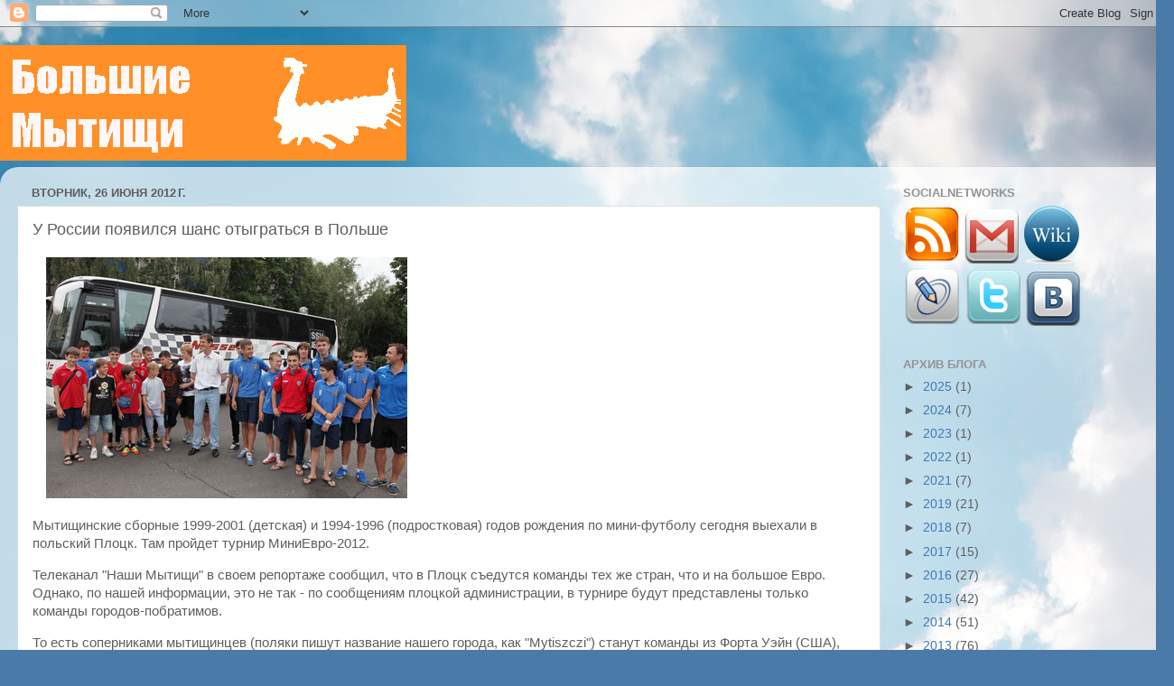

--- FILE ---
content_type: text/html; charset=UTF-8
request_url: http://www.bigmytishi.ru/2012/06/blog-post_26.html
body_size: 18931
content:
<!DOCTYPE html>
<html class='v2' dir='ltr' xmlns='http://www.w3.org/1999/xhtml' xmlns:b='http://www.google.com/2005/gml/b' xmlns:data='http://www.google.com/2005/gml/data' xmlns:expr='http://www.google.com/2005/gml/expr'>
<head>
<link href='https://www.blogger.com/static/v1/widgets/4128112664-css_bundle_v2.css' rel='stylesheet' type='text/css'/>
<meta content='IE=EmulateIE7' http-equiv='X-UA-Compatible'/>
<meta content='1848e966aec6d756' name='yandex-verification'/>
<meta content='width=1100' name='viewport'/>
<meta content='text/html; charset=UTF-8' http-equiv='Content-Type'/>
<meta content='blogger' name='generator'/>
<link href='http://www.bigmytishi.ru/favicon.ico' rel='icon' type='image/x-icon'/>
<link href='http://www.bigmytishi.ru/2012/06/blog-post_26.html' rel='canonical'/>
<link rel="alternate" type="application/atom+xml" title="Большие Мытищи - Atom" href="http://www.bigmytishi.ru/feeds/posts/default" />
<link rel="alternate" type="application/rss+xml" title="Большие Мытищи - RSS" href="http://www.bigmytishi.ru/feeds/posts/default?alt=rss" />
<link rel="service.post" type="application/atom+xml" title="Большие Мытищи - Atom" href="https://www.blogger.com/feeds/4852264751896365151/posts/default" />

<link rel="alternate" type="application/atom+xml" title="Большие Мытищи - Atom" href="http://www.bigmytishi.ru/feeds/5784043625041053034/comments/default" />
<!--Can't find substitution for tag [blog.ieCssRetrofitLinks]-->
<link href='https://blogger.googleusercontent.com/img/b/R29vZ2xl/AVvXsEhb3y4qkAAbqgbnqsJiEpSEPXhtb6ZFPxW7jq0zXKr-qD8XshDKPkzcq1O5K0Je_sToKnCdSTvzoeJpCR8KKrzOva1lt_eCRX7kAtD8g2KEy18Cal8xjpig-c7wIC_DtpJDcM5gBbIIMVY/s400/Sbornaia-mini.gif' rel='image_src'/>
<meta content='http://www.bigmytishi.ru/2012/06/blog-post_26.html' property='og:url'/>
<meta content='У России появился шанс отыграться в Польше' property='og:title'/>
<meta content='  Мытищинские сборные 1999-2001 (детская) и 1994-1996 (подростковая) годов рождения по мини-футболу сегодня выехали в польский Плоцк. Там пр...' property='og:description'/>
<meta content='https://blogger.googleusercontent.com/img/b/R29vZ2xl/AVvXsEhb3y4qkAAbqgbnqsJiEpSEPXhtb6ZFPxW7jq0zXKr-qD8XshDKPkzcq1O5K0Je_sToKnCdSTvzoeJpCR8KKrzOva1lt_eCRX7kAtD8g2KEy18Cal8xjpig-c7wIC_DtpJDcM5gBbIIMVY/w1200-h630-p-k-no-nu/Sbornaia-mini.gif' property='og:image'/>
<title>Большие Мытищи: У России появился шанс отыграться в Польше</title>
<style id='page-skin-1' type='text/css'><!--
/*-----------------------------------------------
Blogger Template Style
Name:     Picture Window
Designer: Blogger
URL:      www.blogger.com
----------------------------------------------- */
/* Variable definitions
====================
<Variable name="keycolor" description="Main Color" type="color" default="#1a222a"/>
<Variable name="body.background" description="Body Background" type="background"
color="#595959" default="#111111 url(//themes.googleusercontent.com/image?id=1OACCYOE0-eoTRTfsBuX1NMN9nz599ufI1Jh0CggPFA_sK80AGkIr8pLtYRpNUKPmwtEa) repeat-x fixed top center"/>
<Group description="Page Text" selector="body">
<Variable name="body.font" description="Font" type="font"
default="normal normal 15px Arial, Tahoma, Helvetica, FreeSans, sans-serif"/>
<Variable name="body.text.color" description="Text Color" type="color" default="#333333"/>
</Group>
<Group description="Backgrounds" selector=".body-fauxcolumns-outer">
<Variable name="body.background.color" description="Outer Background" type="color" default="#296695"/>
<Variable name="header.background.color" description="Header Background" type="color" default="transparent"/>
<Variable name="post.background.color" description="Post Background" type="color" default="#ffffff"/>
</Group>
<Group description="Links" selector=".main-outer">
<Variable name="link.color" description="Link Color" type="color" default="#336699"/>
<Variable name="link.visited.color" description="Visited Color" type="color" default="#6699cc"/>
<Variable name="link.hover.color" description="Hover Color" type="color" default="#33aaff"/>
</Group>
<Group description="Blog Title" selector=".header h1">
<Variable name="header.font" description="Title Font" type="font"
default="normal normal 36px Arial, Tahoma, Helvetica, FreeSans, sans-serif"/>
<Variable name="header.text.color" description="Text Color" type="color" default="#ffffff" />
</Group>
<Group description="Tabs Text" selector=".tabs-inner .widget li a">
<Variable name="tabs.font" description="Font" type="font"
default="normal normal 15px Arial, Tahoma, Helvetica, FreeSans, sans-serif"/>
<Variable name="tabs.text.color" description="Text Color" type="color" default="#ffffff"/>
<Variable name="tabs.selected.text.color" description="Selected Color" type="color" default="#3c7ab5"/>
</Group>
<Group description="Tabs Background" selector=".tabs-outer .PageList">
<Variable name="tabs.background.color" description="Background Color" type="color" default="transparent"/>
<Variable name="tabs.selected.background.color" description="Selected Color" type="color" default="transparent"/>
<Variable name="tabs.separator.color" description="Separator Color" type="color" default="transparent"/>
</Group>
<Group description="Post Title" selector="h3.post-title, .comments h4">
<Variable name="post.title.font" description="Title Font" type="font"
default="normal normal 18px Arial, Tahoma, Helvetica, FreeSans, sans-serif"/>
</Group>
<Group description="Date Header" selector=".date-header">
<Variable name="date.header.color" description="Text Color" type="color" default="#5e5e5e"/>
</Group>
<Group description="Post" selector=".post">
<Variable name="post.footer.text.color" description="Footer Text Color" type="color" default="#999999"/>
<Variable name="post.border.color" description="Border Color" type="color" default="#dddddd"/>
</Group>
<Group description="Gadgets" selector="h2">
<Variable name="widget.title.font" description="Title Font" type="font"
default="bold normal 13px Arial, Tahoma, Helvetica, FreeSans, sans-serif"/>
<Variable name="widget.title.text.color" description="Title Color" type="color" default="#888888"/>
</Group>
<Group description="Footer" selector=".footer-outer">
<Variable name="footer.text.color" description="Text Color" type="color" default="#cccccc"/>
<Variable name="footer.widget.title.text.color" description="Gadget Title Color" type="color" default="#aaaaaa"/>
</Group>
<Group description="Footer Links" selector=".footer-outer">
<Variable name="footer.link.color" description="Link Color" type="color" default="#99ccee"/>
<Variable name="footer.link.visited.color" description="Visited Color" type="color" default="#77aaee"/>
<Variable name="footer.link.hover.color" description="Hover Color" type="color" default="#33aaff"/>
</Group>
<Variable name="content.margin" description="Content Margin Top" type="length" default="20px" min="0" max="100px"/>
<Variable name="content.padding" description="Content Padding" type="length" default="0" min="0" max="100px"/>
<Variable name="content.background" description="Content Background" type="background"
default="transparent none repeat scroll top left"/>
<Variable name="content.border.radius" description="Content Border Radius" type="length" default="0" min="0" max="100px"/>
<Variable name="content.shadow.spread" description="Content Shadow Spread" type="length" default="0" min="0" max="100px"/>
<Variable name="header.padding" description="Header Padding" type="length" default="0" min="0" max="100px"/>
<Variable name="header.background.gradient" description="Header Gradient" type="url"
default="none"/>
<Variable name="header.border.radius" description="Header Border Radius" type="length" default="0" min="0" max="100px"/>
<Variable name="main.border.radius.top" description="Main Border Radius" type="length" default="20px" min="0" max="100px"/>
<Variable name="footer.border.radius.top" description="Footer Border Radius Top" type="length" default="0" min="0" max="100px"/>
<Variable name="footer.border.radius.bottom" description="Footer Border Radius Bottom" type="length" default="20px" min="0" max="100px"/>
<Variable name="region.shadow.spread" description="Main and Footer Shadow Spread" type="length" default="3px" min="0" max="100px"/>
<Variable name="region.shadow.offset" description="Main and Footer Shadow Offset" type="length" default="1px" min="-50px" max="50px"/>
<Variable name="tabs.background.gradient" description="Tab Background Gradient" type="url" default="none"/>
<Variable name="tab.selected.background.gradient" description="Selected Tab Background" type="url"
default="url(https://resources.blogblog.com/blogblog/data/1kt/transparent/white80.png)"/>
<Variable name="tab.background" description="Tab Background" type="background"
default="transparent url(https://resources.blogblog.com/blogblog/data/1kt/transparent/black50.png) repeat scroll top left"/>
<Variable name="tab.border.radius" description="Tab Border Radius" type="length" default="10px" min="0" max="100px"/>
<Variable name="tab.first.border.radius" description="First Tab Border Radius" type="length" default="10px" min="0" max="100px"/>
<Variable name="tabs.border.radius" description="Tabs Border Radius" type="length" default="0" min="0" max="100px"/>
<Variable name="tabs.spacing" description="Tab Spacing" type="length" default=".25em" min="0" max="10em"/>
<Variable name="tabs.margin.bottom" description="Tab Margin Bottom" type="length" default="0" min="0" max="100px"/>
<Variable name="tabs.margin.sides" description="Tab Margin Sides" type="length" default="20px" min="0" max="100px"/>
<Variable name="main.background" description="Main Background" type="background"
default="transparent url(https://resources.blogblog.com/blogblog/data/1kt/transparent/white80.png) repeat scroll top left"/>
<Variable name="main.padding.sides" description="Main Padding Sides" type="length" default="20px" min="0" max="100px"/>
<Variable name="footer.background" description="Footer Background" type="background"
default="transparent url(https://resources.blogblog.com/blogblog/data/1kt/transparent/black50.png) repeat scroll top left"/>
<Variable name="post.margin.sides" description="Post Margin Sides" type="length" default="-20px" min="-50px" max="50px"/>
<Variable name="post.border.radius" description="Post Border Radius" type="length" default="5px" min="0" max="100px"/>
<Variable name="widget.title.text.transform" description="Widget Title Text Transform" type="string" default="uppercase"/>
<Variable name="mobile.background.overlay" description="Mobile Background Overlay" type="string"
default="transparent none repeat scroll top left"/>
<Variable name="startSide" description="Side where text starts in blog language" type="automatic" default="left"/>
<Variable name="endSide" description="Side where text ends in blog language" type="automatic" default="right"/>
*/
/* Content
----------------------------------------------- */
body {
font: normal normal 15px Arial, Tahoma, Helvetica, FreeSans, sans-serif;
color: #5e5e5e;
background: #4A7AA8 url(//themes.googleusercontent.com/image?id=0BwVBOzw_-hbMYmI5ZjFjODktMzQyMC00ZWViLTg2YmYtOTlhYWNlM2ZiYTVm) no-repeat fixed top center /* Credit: Airyelf (http://www.istockphoto.com/googleimages.php?id=2597369&platform=blogger) */;
}
html body .region-inner {
min-width: 0;
max-width: 100%;
width: auto;
}
.content-outer {
font-size: 90%;
}
a:link {
text-decoration:none;
color: #3c7ab5;
}
a:visited {
text-decoration:none;
color: #74a3d0;
}
a:hover {
text-decoration:underline;
color: #46b3ff;
}
.content-outer {
background: transparent none repeat scroll top left;
-moz-border-radius: 0;
-webkit-border-radius: 0;
-goog-ms-border-radius: 0;
border-radius: 0;
-moz-box-shadow: 0 0 0 rgba(0, 0, 0, .15);
-webkit-box-shadow: 0 0 0 rgba(0, 0, 0, .15);
-goog-ms-box-shadow: 0 0 0 rgba(0, 0, 0, .15);
box-shadow: 0 0 0 rgba(0, 0, 0, .15);
margin: 20px auto;
}
.content-inner {
padding: 0;
}
/* Header
----------------------------------------------- */
.header-outer {
background: transparent none repeat-x scroll top left;
_background-image: none;
color: #ffffff;
-moz-border-radius: 0;
-webkit-border-radius: 0;
-goog-ms-border-radius: 0;
border-radius: 0;
}
.Header img, .Header #header-inner {
-moz-border-radius: 0;
-webkit-border-radius: 0;
-goog-ms-border-radius: 0;
border-radius: 0;
}
.header-inner .Header .titlewrapper,
.header-inner .Header .descriptionwrapper {
padding-left: 0;
padding-right: 0;
}
.Header h1 {
font: normal normal 36px Arial, Tahoma, Helvetica, FreeSans, sans-serif;
text-shadow: 1px 1px 3px rgba(0, 0, 0, 0.3);
}
.Header h1 a {
color: #ffffff;
}
.Header .description {
font-size: 130%;
}
/* Tabs
----------------------------------------------- */
.tabs-inner {
margin: .5em 20px 0;
padding: 0;
}
.tabs-inner .section {
margin: 0;
}
.tabs-inner .widget ul {
padding: 0;
background: transparent none repeat scroll bottom;
-moz-border-radius: 0;
-webkit-border-radius: 0;
-goog-ms-border-radius: 0;
border-radius: 0;
}
.tabs-inner .widget li {
border: none;
}
.tabs-inner .widget li a {
display: inline-block;
padding: .5em 1em;
margin-right: .25em;
color: #ffffff;
font: normal normal 15px Arial, Tahoma, Helvetica, FreeSans, sans-serif;
-moz-border-radius: 10px 10px 0 0;
-webkit-border-top-left-radius: 10px;
-webkit-border-top-right-radius: 10px;
-goog-ms-border-radius: 10px 10px 0 0;
border-radius: 10px 10px 0 0;
background: transparent url(//www.blogblog.com/1kt/transparent/black50.png) repeat scroll top left;
border-right: 1px solid transparent;
}
.tabs-inner .widget li:first-child a {
padding-left: 1.25em;
-moz-border-radius-topleft: 10px;
-moz-border-radius-bottomleft: 0;
-webkit-border-top-left-radius: 10px;
-webkit-border-bottom-left-radius: 0;
-goog-ms-border-top-left-radius: 10px;
-goog-ms-border-bottom-left-radius: 0;
border-top-left-radius: 10px;
border-bottom-left-radius: 0;
}
.tabs-inner .widget li.selected a,
.tabs-inner .widget li a:hover {
position: relative;
z-index: 1;
background: transparent url(//www.blogblog.com/1kt/transparent/white80.png) repeat scroll bottom;
color: #3c7ab5;
-moz-box-shadow: 0 0 3px rgba(0, 0, 0, .15);
-webkit-box-shadow: 0 0 3px rgba(0, 0, 0, .15);
-goog-ms-box-shadow: 0 0 3px rgba(0, 0, 0, .15);
box-shadow: 0 0 3px rgba(0, 0, 0, .15);
}
/* Headings
----------------------------------------------- */
h2 {
font: bold normal 13px Arial, Tahoma, Helvetica, FreeSans, sans-serif;
text-transform: uppercase;
color: #939393;
margin: .5em 0;
}
/* Main
----------------------------------------------- */
.main-outer {
background: transparent url(//www.blogblog.com/1kt/transparent/white80.png) repeat scroll top left;
-moz-border-radius: 20px 20px 0 0;
-webkit-border-top-left-radius: 20px;
-webkit-border-top-right-radius: 20px;
-webkit-border-bottom-left-radius: 0;
-webkit-border-bottom-right-radius: 0;
-goog-ms-border-radius: 20px 20px 0 0;
border-radius: 20px 20px 0 0;
-moz-box-shadow: 0 1px 3px rgba(0, 0, 0, .15);
-webkit-box-shadow: 0 1px 3px rgba(0, 0, 0, .15);
-goog-ms-box-shadow: 0 1px 3px rgba(0, 0, 0, .15);
box-shadow: 0 1px 3px rgba(0, 0, 0, .15);
}
.main-inner {
padding: 15px 20px 20px;
}
.main-inner .column-center-inner {
padding: 0 0;
}
.main-inner .column-left-inner {
padding-left: 0;
}
.main-inner .column-right-inner {
padding-right: 0;
}
/* Posts
----------------------------------------------- */
h3.post-title {
margin: 0;
font: normal normal 18px Arial, Tahoma, Helvetica, FreeSans, sans-serif;
}
.comments h4 {
margin: 1em 0 0;
font: normal normal 18px Arial, Tahoma, Helvetica, FreeSans, sans-serif;
}
.date-header span {
color: #5e5e5e;
}
.post-outer {
background-color: #ffffff;
border: solid 1px #e1e1e1;
-moz-border-radius: 5px;
-webkit-border-radius: 5px;
border-radius: 5px;
-goog-ms-border-radius: 5px;
padding: 15px 20px;
margin: 0 -20px 20px;
}
.post-body {
line-height: 1.4;
font-size: 110%;
position: relative;
}
.post-header {
margin: 0 0 1.5em;
color: #a2a2a2;
line-height: 1.6;
}
.post-footer {
margin: .5em 0 0;
color: #a2a2a2;
line-height: 1.6;
}
#blog-pager {
font-size: 140%
}
#comments .comment-author {
padding-top: 1.5em;
border-top: dashed 1px #ccc;
border-top: dashed 1px rgba(128, 128, 128, .5);
background-position: 0 1.5em;
}
#comments .comment-author:first-child {
padding-top: 0;
border-top: none;
}
.avatar-image-container {
margin: .2em 0 0;
}
/* Comments
----------------------------------------------- */
.comments .comments-content .icon.blog-author {
background-repeat: no-repeat;
background-image: url([data-uri]);
}
.comments .comments-content .loadmore a {
border-top: 1px solid #46b3ff;
border-bottom: 1px solid #46b3ff;
}
.comments .continue {
border-top: 2px solid #46b3ff;
}
/* Widgets
----------------------------------------------- */
.widget ul, .widget #ArchiveList ul.flat {
padding: 0;
list-style: none;
}
.widget ul li, .widget #ArchiveList ul.flat li {
border-top: dashed 1px #ccc;
border-top: dashed 1px rgba(128, 128, 128, .5);
}
.widget ul li:first-child, .widget #ArchiveList ul.flat li:first-child {
border-top: none;
}
.widget .post-body ul {
list-style: disc;
}
.widget .post-body ul li {
border: none;
}
/* Footer
----------------------------------------------- */
.footer-outer {
color:#d1d1d1;
background: transparent url(//www.blogblog.com/1kt/transparent/black50.png) repeat scroll top left;
-moz-border-radius: 0 0 20px 20px;
-webkit-border-top-left-radius: 0;
-webkit-border-top-right-radius: 0;
-webkit-border-bottom-left-radius: 20px;
-webkit-border-bottom-right-radius: 20px;
-goog-ms-border-radius: 0 0 20px 20px;
border-radius: 0 0 20px 20px;
-moz-box-shadow: 0 1px 3px rgba(0, 0, 0, .15);
-webkit-box-shadow: 0 1px 3px rgba(0, 0, 0, .15);
-goog-ms-box-shadow: 0 1px 3px rgba(0, 0, 0, .15);
box-shadow: 0 1px 3px rgba(0, 0, 0, .15);
}
.footer-inner {
padding: 10px 20px 20px;
}
.footer-outer a {
color: #a3d1ef;
}
.footer-outer a:visited {
color: #83b3ef;
}
.footer-outer a:hover {
color: #46b3ff;
}
.footer-outer .widget h2 {
color: #b1b1b1;
}
/* Mobile
----------------------------------------------- */
html body.mobile {
height: auto;
}
html body.mobile {
min-height: 480px;
background-size: 100% auto;
}
.mobile .body-fauxcolumn-outer {
background: transparent none repeat scroll top left;
}
html .mobile .mobile-date-outer, html .mobile .blog-pager {
border-bottom: none;
background: transparent url(//www.blogblog.com/1kt/transparent/white80.png) repeat scroll top left;
margin-bottom: 10px;
}
.mobile .date-outer {
background: transparent url(//www.blogblog.com/1kt/transparent/white80.png) repeat scroll top left;
}
.mobile .header-outer, .mobile .main-outer,
.mobile .post-outer, .mobile .footer-outer {
-moz-border-radius: 0;
-webkit-border-radius: 0;
-goog-ms-border-radius: 0;
border-radius: 0;
}
.mobile .content-outer,
.mobile .main-outer,
.mobile .post-outer {
background: inherit;
border: none;
}
.mobile .content-outer {
font-size: 100%;
}
.mobile-link-button {
background-color: #3c7ab5;
}
.mobile-link-button a:link, .mobile-link-button a:visited {
color: #ffffff;
}
.mobile-index-contents {
color: #5e5e5e;
}
.mobile .tabs-inner .PageList .widget-content {
background: transparent url(//www.blogblog.com/1kt/transparent/white80.png) repeat scroll bottom;
color: #3c7ab5;
}
.mobile .tabs-inner .PageList .widget-content .pagelist-arrow {
border-left: 1px solid transparent;
}

--></style>
<style id='template-skin-1' type='text/css'><!--
body {
min-width: 1300px;
}
.content-outer, .content-fauxcolumn-outer, .region-inner {
min-width: 1300px;
max-width: 1300px;
_width: 1300px;
}
.main-inner .columns {
padding-left: 0px;
padding-right: 310px;
}
.main-inner .fauxcolumn-center-outer {
left: 0px;
right: 310px;
/* IE6 does not respect left and right together */
_width: expression(this.parentNode.offsetWidth -
parseInt("0px") -
parseInt("310px") + 'px');
}
.main-inner .fauxcolumn-left-outer {
width: 0px;
}
.main-inner .fauxcolumn-right-outer {
width: 310px;
}
.main-inner .column-left-outer {
width: 0px;
right: 100%;
margin-left: -0px;
}
.main-inner .column-right-outer {
width: 310px;
margin-right: -310px;
}
#layout {
min-width: 0;
}
#layout .content-outer {
min-width: 0;
width: 800px;
}
#layout .region-inner {
min-width: 0;
width: auto;
}
--></style>
<link href='https://www.blogger.com/dyn-css/authorization.css?targetBlogID=4852264751896365151&amp;zx=a01a2863-4df8-43ff-a570-472c6b66bc68' media='none' onload='if(media!=&#39;all&#39;)media=&#39;all&#39;' rel='stylesheet'/><noscript><link href='https://www.blogger.com/dyn-css/authorization.css?targetBlogID=4852264751896365151&amp;zx=a01a2863-4df8-43ff-a570-472c6b66bc68' rel='stylesheet'/></noscript>
<meta name='google-adsense-platform-account' content='ca-host-pub-1556223355139109'/>
<meta name='google-adsense-platform-domain' content='blogspot.com'/>

<script async src="https://pagead2.googlesyndication.com/pagead/js/adsbygoogle.js?client=ca-pub-6576517275973615&host=ca-host-pub-1556223355139109" crossorigin="anonymous"></script>

<!-- data-ad-client=ca-pub-6576517275973615 -->

</head>
<body class='loading'>
<!-- Yandex.Metrika counter -->
<script type='text/javascript'>
(function (d, w, c) {
    (w[c] = w[c] || []).push(function() {
        try {
            w.yaCounter17110357 = new Ya.Metrika({id:17110357, enableAll: true});
        } catch(e) { }
    });
    
    var n = d.getElementsByTagName("script")[0],
        s = d.createElement("script"),
        f = function () { n.parentNode.insertBefore(s, n); };
    s.type = "text/javascript";
    s.async = true;
    s.src = (d.location.protocol == "https:" ? "https:" : "http:") + "//mc.yandex.ru/metrika/watch.js";

    if (w.opera == "[object Opera]") {
        d.addEventListener("DOMContentLoaded", f);
    } else { f(); }
})(document, window, "yandex_metrika_callbacks");
</script>
<noscript><div><img alt='' src='//mc.yandex.ru/watch/17110357' style='position:absolute; left:-9999px;'/></div></noscript>
<!-- /Yandex.Metrika counter -->
<div class='navbar section' id='navbar'><div class='widget Navbar' data-version='1' id='Navbar1'><script type="text/javascript">
    function setAttributeOnload(object, attribute, val) {
      if(window.addEventListener) {
        window.addEventListener('load',
          function(){ object[attribute] = val; }, false);
      } else {
        window.attachEvent('onload', function(){ object[attribute] = val; });
      }
    }
  </script>
<div id="navbar-iframe-container"></div>
<script type="text/javascript" src="https://apis.google.com/js/platform.js"></script>
<script type="text/javascript">
      gapi.load("gapi.iframes:gapi.iframes.style.bubble", function() {
        if (gapi.iframes && gapi.iframes.getContext) {
          gapi.iframes.getContext().openChild({
              url: 'https://www.blogger.com/navbar/4852264751896365151?po\x3d5784043625041053034\x26origin\x3dhttp://www.bigmytishi.ru',
              where: document.getElementById("navbar-iframe-container"),
              id: "navbar-iframe"
          });
        }
      });
    </script><script type="text/javascript">
(function() {
var script = document.createElement('script');
script.type = 'text/javascript';
script.src = '//pagead2.googlesyndication.com/pagead/js/google_top_exp.js';
var head = document.getElementsByTagName('head')[0];
if (head) {
head.appendChild(script);
}})();
</script>
</div></div>
<div class='body-fauxcolumns'>
<div class='fauxcolumn-outer body-fauxcolumn-outer'>
<div class='cap-top'>
<div class='cap-left'></div>
<div class='cap-right'></div>
</div>
<div class='fauxborder-left'>
<div class='fauxborder-right'></div>
<div class='fauxcolumn-inner'>
</div>
</div>
<div class='cap-bottom'>
<div class='cap-left'></div>
<div class='cap-right'></div>
</div>
</div>
</div>
<div class='content'>
<div class='content-fauxcolumns'>
<div class='fauxcolumn-outer content-fauxcolumn-outer'>
<div class='cap-top'>
<div class='cap-left'></div>
<div class='cap-right'></div>
</div>
<div class='fauxborder-left'>
<div class='fauxborder-right'></div>
<div class='fauxcolumn-inner'>
</div>
</div>
<div class='cap-bottom'>
<div class='cap-left'></div>
<div class='cap-right'></div>
</div>
</div>
</div>
<div class='content-outer'>
<div class='content-cap-top cap-top'>
<div class='cap-left'></div>
<div class='cap-right'></div>
</div>
<div class='fauxborder-left content-fauxborder-left'>
<div class='fauxborder-right content-fauxborder-right'></div>
<div class='content-inner'>
<header>
<div class='header-outer'>
<div class='header-cap-top cap-top'>
<div class='cap-left'></div>
<div class='cap-right'></div>
</div>
<div class='fauxborder-left header-fauxborder-left'>
<div class='fauxborder-right header-fauxborder-right'></div>
<div class='region-inner header-inner'>
<div class='header section' id='header'><div class='widget Header' data-version='1' id='Header1'>
<div id='header-inner'>
<a href='http://www.bigmytishi.ru/' style='display: block'>
<img alt='Большие Мытищи' height='128px; ' id='Header1_headerimg' src='https://blogger.googleusercontent.com/img/b/R29vZ2xl/AVvXsEhAxVSjm9SCLFtQ4QFaojXzIDOIaGwNaGy07BMDnn1wyJE6_Ri0jNbmd_GC-hMWnawiV2982FQkTEB8mq_UoDhFwlrBfP3KaiIGjMXkMhyogALe08DOCj9UvCWNmuub_2EyT7Dm5bhBI-0/s1600/bigmytyshi-orange.png' style='display: block' width='450px; '/>
</a>
</div>
</div></div>
</div>
</div>
<div class='header-cap-bottom cap-bottom'>
<div class='cap-left'></div>
<div class='cap-right'></div>
</div>
</div>
</header>
<div class='tabs-outer'>
<div class='tabs-cap-top cap-top'>
<div class='cap-left'></div>
<div class='cap-right'></div>
</div>
<div class='fauxborder-left tabs-fauxborder-left'>
<div class='fauxborder-right tabs-fauxborder-right'></div>
<div class='region-inner tabs-inner'>
<div class='tabs no-items section' id='crosscol'></div>
<div class='tabs no-items section' id='crosscol-overflow'></div>
</div>
</div>
<div class='tabs-cap-bottom cap-bottom'>
<div class='cap-left'></div>
<div class='cap-right'></div>
</div>
</div>
<div class='main-outer'>
<div class='main-cap-top cap-top'>
<div class='cap-left'></div>
<div class='cap-right'></div>
</div>
<div class='fauxborder-left main-fauxborder-left'>
<div class='fauxborder-right main-fauxborder-right'></div>
<div class='region-inner main-inner'>
<div class='columns fauxcolumns'>
<div class='fauxcolumn-outer fauxcolumn-center-outer'>
<div class='cap-top'>
<div class='cap-left'></div>
<div class='cap-right'></div>
</div>
<div class='fauxborder-left'>
<div class='fauxborder-right'></div>
<div class='fauxcolumn-inner'>
</div>
</div>
<div class='cap-bottom'>
<div class='cap-left'></div>
<div class='cap-right'></div>
</div>
</div>
<div class='fauxcolumn-outer fauxcolumn-left-outer'>
<div class='cap-top'>
<div class='cap-left'></div>
<div class='cap-right'></div>
</div>
<div class='fauxborder-left'>
<div class='fauxborder-right'></div>
<div class='fauxcolumn-inner'>
</div>
</div>
<div class='cap-bottom'>
<div class='cap-left'></div>
<div class='cap-right'></div>
</div>
</div>
<div class='fauxcolumn-outer fauxcolumn-right-outer'>
<div class='cap-top'>
<div class='cap-left'></div>
<div class='cap-right'></div>
</div>
<div class='fauxborder-left'>
<div class='fauxborder-right'></div>
<div class='fauxcolumn-inner'>
</div>
</div>
<div class='cap-bottom'>
<div class='cap-left'></div>
<div class='cap-right'></div>
</div>
</div>
<!-- corrects IE6 width calculation -->
<div class='columns-inner'>
<div class='column-center-outer'>
<div class='column-center-inner'>
<div class='main section' id='main'><div class='widget Blog' data-version='1' id='Blog1'>
<div class='blog-posts hfeed'>

          <div class="date-outer">
        
<h2 class='date-header'><span>вторник, 26 июня 2012&#8239;г.</span></h2>

          <div class="date-posts">
        
<div class='post-outer'>
<div class='post hentry' itemscope='itemscope' itemtype='http://schema.org/BlogPosting'>
<a name='5784043625041053034'></a>
<h3 class='post-title entry-title' itemprop='name'>
У России появился шанс отыграться в Польше
</h3>
<div class='post-header'>
<div class='post-header-line-1'></div>
</div>
<div class='post-body entry-content' id='post-body-5784043625041053034' itemprop='articleBody'>
<a href="https://blogger.googleusercontent.com/img/b/R29vZ2xl/AVvXsEhb3y4qkAAbqgbnqsJiEpSEPXhtb6ZFPxW7jq0zXKr-qD8XshDKPkzcq1O5K0Je_sToKnCdSTvzoeJpCR8KKrzOva1lt_eCRX7kAtD8g2KEy18Cal8xjpig-c7wIC_DtpJDcM5gBbIIMVY/s1600/Sbornaia-mini.gif" imageanchor="1" style="margin-left:1em; margin-right:1em"><img border="0" height="267" src="https://blogger.googleusercontent.com/img/b/R29vZ2xl/AVvXsEhb3y4qkAAbqgbnqsJiEpSEPXhtb6ZFPxW7jq0zXKr-qD8XshDKPkzcq1O5K0Je_sToKnCdSTvzoeJpCR8KKrzOva1lt_eCRX7kAtD8g2KEy18Cal8xjpig-c7wIC_DtpJDcM5gBbIIMVY/s400/Sbornaia-mini.gif" width="400" /></a>
<p>
Мытищинские сборные 1999-2001 (детская) и 1994-1996 (подростковая) годов рождения по мини-футболу сегодня выехали в польский Плоцк. Там пройдет турнир МиниЕвро-2012. 
</p><p>
Телеканал "Наши Мытищи" в своем репортаже сообщил, что в Плоцк съедутся команды тех же стран, что и на большое Евро. Однако, по нашей информации, это не так - по сообщениям плоцкой администрации, в турнире будут представлены только команды городов-побратимов.
</p><p>
То есть соперниками мытищинцев (поляки пишут название нашего города, как "Mytiszczi") станут команды из Форта Уэйн (США), Бельцы (Молдова), Плевен (Болгария), Житомир (Украина), Рустави (Грузия) и хозяева турнира.
</p><p>
Жеребьевка турнира пройдет 27 июня, 28 и 29 - 9 матчей группового этапа, 29-го же состоятся полуфиналы. 1 июля в 12 часов пройдет матч за третье место, а в 13 часов состоится финал, надеемся, что с участием наших футболистов.
</p><p>
Все матчи пройдут на муниципальном стадионе на улице Спорта (Sportowej ul.), 3. Надеемся, что поляки не заметят подвоха - по <a href="http://www.plock.eu/pl/aktualnosci_sportowe/details/article,1815,1,1.html">опубликованному регламенту</a> в турнире могут принимать участие спортсмены лишь младше 1997 года рождения.</p>
<a href="https://blogger.googleusercontent.com/img/b/R29vZ2xl/AVvXsEiTBfvHmlfZTd7j8me4FicF9viHSbXD-dEiMtw9NY2XoxflqJpIPnjXqeZWi-1NtFDTpZuTlj6wX4_rMhIUIT7NXWYp9liROBrLNBKigv2JKFts0cICvk6V8v8ogpwbUT1h8P9Zc6IcGwc/s1600/%25D0%2592%25D0%25B8%25D0%25BA%25D1%2582%25D0%25BE%25D1%2580+%25D0%25A3%25D1%2582%25D0%25BE%25D0%25BB%25D0%25B8%25D0%25BD%252C+%25D1%2582%25D1%2580%25D0%25B5%25D0%25BD%25D0%25B5%25D1%2580+%25D0%25BC%25D0%25BE%25D0%25BB%25D0%25BE%25D0%25B4%25D0%25B5%25D0%25B6%25D0%25BD%25D0%25BE%25D0%25B9+%25D1%2581%25D0%25B1%25D0%25BE%25D1%2580%25D0%25BD%25D0%25BE%25D0%25B9+%25D0%25BF%25D0%25BE+%25D0%25BC%25D0%25B8%25D0%25BD%25D0%25B8-%25D1%2584%25D1%2583%25D1%2582%25D0%25B1%25D0%25BE%25D0%25BB%25D1%2583+%25D0%25BC%25D1%258B%25D1%2582%25D0%25B8%25D1%2589%25D0%25B8%25D0%25BD%25D1%2581%25D0%25BA%25D0%25BE%25D0%25B3%25D0%25BE+%25D1%2580%25D0%25B0%25D0%25B9%25D0%25BE%25D0%25BD%25D0%25B0.jpg" imageanchor="1" style="margin-left:1em; margin-right:1em"><img border="0" height="320" src="https://blogger.googleusercontent.com/img/b/R29vZ2xl/AVvXsEiTBfvHmlfZTd7j8me4FicF9viHSbXD-dEiMtw9NY2XoxflqJpIPnjXqeZWi-1NtFDTpZuTlj6wX4_rMhIUIT7NXWYp9liROBrLNBKigv2JKFts0cICvk6V8v8ogpwbUT1h8P9Zc6IcGwc/s400/%25D0%2592%25D0%25B8%25D0%25BA%25D1%2582%25D0%25BE%25D1%2580+%25D0%25A3%25D1%2582%25D0%25BE%25D0%25BB%25D0%25B8%25D0%25BD%252C+%25D1%2582%25D1%2580%25D0%25B5%25D0%25BD%25D0%25B5%25D1%2580+%25D0%25BC%25D0%25BE%25D0%25BB%25D0%25BE%25D0%25B4%25D0%25B5%25D0%25B6%25D0%25BD%25D0%25BE%25D0%25B9+%25D1%2581%25D0%25B1%25D0%25BE%25D1%2580%25D0%25BD%25D0%25BE%25D0%25B9+%25D0%25BF%25D0%25BE+%25D0%25BC%25D0%25B8%25D0%25BD%25D0%25B8-%25D1%2584%25D1%2583%25D1%2582%25D0%25B1%25D0%25BE%25D0%25BB%25D1%2583+%25D0%25BC%25D1%258B%25D1%2582%25D0%25B8%25D1%2589%25D0%25B8%25D0%25BD%25D1%2581%25D0%25BA%25D0%25BE%25D0%25B3%25D0%25BE+%25D1%2580%25D0%25B0%25D0%25B9%25D0%25BE%25D0%25BD%25D0%25B0.jpg" width="400" /></a>
<p>Виктор Утолин, тренер молодежной районной сборной по мини-футболу: Надеемся выйти из группы - это минимум. Хотелось бы попасть в группу призеров. Ну а там как получится - будем стараться как всегда... Как и наша сборная, наверное, тоже планировала чемпионом Европы быть. Но видите - получилось, как получилось.</p>
<div style='clear: both;'></div>
</div>
<div class='post-footer'>
<div class='post-footer-line post-footer-line-1'><span class='post-author vcard'>
Автор:
<span class='fn'>
<a href='https://www.blogger.com/profile/08157964895796392317' itemprop='author' rel='author' title='author profile'>
BDPlan
</a>
</span>
</span>
<span class='post-timestamp'>
на
<a class='timestamp-link' href='http://www.bigmytishi.ru/2012/06/blog-post_26.html' itemprop='url' rel='bookmark' title='permanent link'><abbr class='published' itemprop='datePublished' title='2012-06-26T22:52:00+04:00'>22:52</abbr></a>
</span>
<span class='post-comment-link'>
</span>
<span class='post-icons'>
<span class='item-control blog-admin pid-81862925'>
<a href='https://www.blogger.com/post-edit.g?blogID=4852264751896365151&postID=5784043625041053034&from=pencil' title='Изменить сообщение'>
<img alt='' class='icon-action' height='18' src='https://resources.blogblog.com/img/icon18_edit_allbkg.gif' width='18'/>
</a>
</span>
</span>
<div class='post-share-buttons goog-inline-block'>
<a class='goog-inline-block share-button sb-email' href='https://www.blogger.com/share-post.g?blogID=4852264751896365151&postID=5784043625041053034&target=email' target='_blank' title='Отправить по электронной почте'><span class='share-button-link-text'>Отправить по электронной почте</span></a><a class='goog-inline-block share-button sb-blog' href='https://www.blogger.com/share-post.g?blogID=4852264751896365151&postID=5784043625041053034&target=blog' onclick='window.open(this.href, "_blank", "height=270,width=475"); return false;' target='_blank' title='Написать об этом в блоге'><span class='share-button-link-text'>Написать об этом в блоге</span></a><a class='goog-inline-block share-button sb-twitter' href='https://www.blogger.com/share-post.g?blogID=4852264751896365151&postID=5784043625041053034&target=twitter' target='_blank' title='Поделиться в X'><span class='share-button-link-text'>Поделиться в X</span></a><a class='goog-inline-block share-button sb-facebook' href='https://www.blogger.com/share-post.g?blogID=4852264751896365151&postID=5784043625041053034&target=facebook' onclick='window.open(this.href, "_blank", "height=430,width=640"); return false;' target='_blank' title='Опубликовать в Facebook'><span class='share-button-link-text'>Опубликовать в Facebook</span></a><a class='goog-inline-block share-button sb-pinterest' href='https://www.blogger.com/share-post.g?blogID=4852264751896365151&postID=5784043625041053034&target=pinterest' target='_blank' title='Поделиться в Pinterest'><span class='share-button-link-text'>Поделиться в Pinterest</span></a>
</div>
</div>
<div class='post-footer-line post-footer-line-2'><span class='post-labels'>
Ярлыки:
<a href='http://www.bigmytishi.ru/search/label/%D0%BC%D0%B8%D0%BD%D0%B8-%D1%84%D1%83%D1%82%D0%B1%D0%BE%D0%BB' rel='tag'>мини-футбол</a>,
<a href='http://www.bigmytishi.ru/search/label/%D0%9F%D0%BB%D0%BE%D1%86%D0%BA' rel='tag'>Плоцк</a>,
<a href='http://www.bigmytishi.ru/search/label/%D1%84%D1%83%D1%82%D0%B1%D0%BE%D0%BB' rel='tag'>футбол</a>
</span>
</div>
<div class='post-footer-line post-footer-line-3'><span class='post-location'>
</span>
</div>
</div>
</div>
<div class='comments' id='comments'>
<a name='comments'></a>
<h4>Комментариев нет:</h4>
<div id='Blog1_comments-block-wrapper'>
<dl class='avatar-comment-indent' id='comments-block'>
</dl>
</div>
<p class='comment-footer'>
<div class='comment-form'>
<a name='comment-form'></a>
<h4 id='comment-post-message'>Отправить комментарий</h4>
<p>
</p>
<a href='https://www.blogger.com/comment/frame/4852264751896365151?po=5784043625041053034&hl=ru&saa=85391&origin=http://www.bigmytishi.ru' id='comment-editor-src'></a>
<iframe allowtransparency='true' class='blogger-iframe-colorize blogger-comment-from-post' frameborder='0' height='410px' id='comment-editor' name='comment-editor' src='' width='100%'></iframe>
<script src='https://www.blogger.com/static/v1/jsbin/1345082660-comment_from_post_iframe.js' type='text/javascript'></script>
<script type='text/javascript'>
      BLOG_CMT_createIframe('https://www.blogger.com/rpc_relay.html');
    </script>
</div>
</p>
</div>
</div>

        </div></div>
      
</div>
<div class='blog-pager' id='blog-pager'>
<span id='blog-pager-newer-link'>
<a class='blog-pager-newer-link' href='http://www.bigmytishi.ru/2012/06/blog-post_4373.html' id='Blog1_blog-pager-newer-link' title='Следующее'>Следующее</a>
</span>
<span id='blog-pager-older-link'>
<a class='blog-pager-older-link' href='http://www.bigmytishi.ru/2012/06/blog-post_23.html' id='Blog1_blog-pager-older-link' title='Предыдущее'>Предыдущее</a>
</span>
<a class='home-link' href='http://www.bigmytishi.ru/'>Главная страница</a>
</div>
<div class='clear'></div>
<div class='post-feeds'>
<div class='feed-links'>
Подписаться на:
<a class='feed-link' href='http://www.bigmytishi.ru/feeds/5784043625041053034/comments/default' target='_blank' type='application/atom+xml'>Комментарии к сообщению (Atom)</a>
</div>
</div>
</div></div>
</div>
</div>
<div class='column-left-outer'>
<div class='column-left-inner'>
<aside>
</aside>
</div>
</div>
<div class='column-right-outer'>
<div class='column-right-inner'>
<aside>
<div class='sidebar section' id='sidebar-right-1'><div class='widget HTML' data-version='1' id='HTML2'>
<h2 class='title'>SocialNetworks</h2>
<div class='widget-content'>
<a href="http://www.bigmytishi.ru/feeds/posts/default"><img border="0" height="64" width="64" src="https://blogger.googleusercontent.com/img/b/R29vZ2xl/AVvXsEhN7MzF3ucT3YH1KQ3a01ZJHB5uWvvpKuF9Gx4qiBmYAWx3wV1y_xHZBRN4aWJZLhJ3u9uAWvj2v4GhCZ91oERZNS18eCdsJZU4G-gvjdL5crVq030eYvM4aYEi22EiKg8WweWt933znrI/s400/rss.png" /></a> <a href="mailto:mail@visitmytishi.ru"><img border="0" height="60" width="60" src="https://blogger.googleusercontent.com/img/b/R29vZ2xl/AVvXsEjfjFq1I6jV5gBDk7FZMf_QLuWnWF4pj2z-k9kaowaNzTiSI4-DHJlbgdyFw2qHz00vtX4UGa_SoSEoKIqaLhNN5g59s4vRrz8M5g7gh_RTzzBQYPNOdAkhm5HzWsAHafQNq62fQiskYGA/s400/gmail.png" /></a> <a href="http://mytishi.wikia.com/wiki/%D0%9C%D1%8B%D1%82%D0%B8%D1%89%D0%B8%D0%BF%D0%B5%D0%B4%D0%B8%D1%8F_Wiki"><img border="0" height="64" width="64" src="https://blogger.googleusercontent.com/img/b/R29vZ2xl/AVvXsEjtsyFBtlU4MtPJDv6afuYyTjnne5P-HQyyt0hQTwiYATcjvfbjDpJIlf0J-01SCilydxeKP_6wH-R2okpZpjOch7rlgcJ0VnJH8FTwnnMzYSodoUQiE8QS83ocYVLFOIvYqy7lh62VivU/s400/Wiki.png" /></a><br /><a href="http://www.livejournal.com/userinfo.bml?userid=50519767&t=I"><img border="0" height="64" width="64" src="https://blogger.googleusercontent.com/img/b/R29vZ2xl/AVvXsEh6S1Vn3RmzLDb_MU4OZjitM0-91gcElnRoQLbPBkta3NA3MNfAaJZq6tQc-mb1Z6-CkDSGJxG-v3Tvg_s_IaGJ-HSpnm1eeDn4ax411Zp_UDNEj51eIzfeUeTWHFT9WZuAnvT8ljuPmpw/s400/livejournal.png" /></a> <a href="https://twitter.com/bigmytishi"><img border="0" height="64" width="64" src="https://blogger.googleusercontent.com/img/b/R29vZ2xl/AVvXsEgKTXgTU5ap9WugHOeR1fKj33cszSAjAHQZLUw_8vW1V9fi_NL4NG6PxzpgOQB4BLTdJW633YL2lYXe_eht2xZVX5RYhremllqt_yt-xOIFxLeU12r14_kxy4gKVnzvsBrtwJeinu49L4k/s400/twitter.png" /></a> <a href="http://vk.com/vmytishi"><img border="0" height="60" width="60" src="https://blogger.googleusercontent.com/img/b/R29vZ2xl/AVvXsEgZ5jPEnPmE6NTVLiZR03P0kE3oY4TMHXOZEiG_0-HiFvT8k3DJU_QxLytBdxBe7-9WFn3Ez3dlcFYN7T_QwnTmP9CTWvkod1VdTmZei8kDATBZAkD9UulLPgVq4scmgZVsfXwOydSZz0U/s400/vkontakte.png" /></a><br />
</div>
<div class='clear'></div>
</div><div class='widget BlogArchive' data-version='1' id='BlogArchive1'>
<h2>Архив блога</h2>
<div class='widget-content'>
<div id='ArchiveList'>
<div id='BlogArchive1_ArchiveList'>
<ul class='hierarchy'>
<li class='archivedate collapsed'>
<a class='toggle' href='javascript:void(0)'>
<span class='zippy'>

        &#9658;&#160;
      
</span>
</a>
<a class='post-count-link' href='http://www.bigmytishi.ru/2025/'>
2025
</a>
<span class='post-count' dir='ltr'>(1)</span>
<ul class='hierarchy'>
<li class='archivedate collapsed'>
<a class='toggle' href='javascript:void(0)'>
<span class='zippy'>

        &#9658;&#160;
      
</span>
</a>
<a class='post-count-link' href='http://www.bigmytishi.ru/2025/03/'>
марта
</a>
<span class='post-count' dir='ltr'>(1)</span>
</li>
</ul>
</li>
</ul>
<ul class='hierarchy'>
<li class='archivedate collapsed'>
<a class='toggle' href='javascript:void(0)'>
<span class='zippy'>

        &#9658;&#160;
      
</span>
</a>
<a class='post-count-link' href='http://www.bigmytishi.ru/2024/'>
2024
</a>
<span class='post-count' dir='ltr'>(7)</span>
<ul class='hierarchy'>
<li class='archivedate collapsed'>
<a class='toggle' href='javascript:void(0)'>
<span class='zippy'>

        &#9658;&#160;
      
</span>
</a>
<a class='post-count-link' href='http://www.bigmytishi.ru/2024/09/'>
сентября
</a>
<span class='post-count' dir='ltr'>(7)</span>
</li>
</ul>
</li>
</ul>
<ul class='hierarchy'>
<li class='archivedate collapsed'>
<a class='toggle' href='javascript:void(0)'>
<span class='zippy'>

        &#9658;&#160;
      
</span>
</a>
<a class='post-count-link' href='http://www.bigmytishi.ru/2023/'>
2023
</a>
<span class='post-count' dir='ltr'>(1)</span>
<ul class='hierarchy'>
<li class='archivedate collapsed'>
<a class='toggle' href='javascript:void(0)'>
<span class='zippy'>

        &#9658;&#160;
      
</span>
</a>
<a class='post-count-link' href='http://www.bigmytishi.ru/2023/08/'>
августа
</a>
<span class='post-count' dir='ltr'>(1)</span>
</li>
</ul>
</li>
</ul>
<ul class='hierarchy'>
<li class='archivedate collapsed'>
<a class='toggle' href='javascript:void(0)'>
<span class='zippy'>

        &#9658;&#160;
      
</span>
</a>
<a class='post-count-link' href='http://www.bigmytishi.ru/2022/'>
2022
</a>
<span class='post-count' dir='ltr'>(1)</span>
<ul class='hierarchy'>
<li class='archivedate collapsed'>
<a class='toggle' href='javascript:void(0)'>
<span class='zippy'>

        &#9658;&#160;
      
</span>
</a>
<a class='post-count-link' href='http://www.bigmytishi.ru/2022/09/'>
сентября
</a>
<span class='post-count' dir='ltr'>(1)</span>
</li>
</ul>
</li>
</ul>
<ul class='hierarchy'>
<li class='archivedate collapsed'>
<a class='toggle' href='javascript:void(0)'>
<span class='zippy'>

        &#9658;&#160;
      
</span>
</a>
<a class='post-count-link' href='http://www.bigmytishi.ru/2021/'>
2021
</a>
<span class='post-count' dir='ltr'>(7)</span>
<ul class='hierarchy'>
<li class='archivedate collapsed'>
<a class='toggle' href='javascript:void(0)'>
<span class='zippy'>

        &#9658;&#160;
      
</span>
</a>
<a class='post-count-link' href='http://www.bigmytishi.ru/2021/09/'>
сентября
</a>
<span class='post-count' dir='ltr'>(5)</span>
</li>
</ul>
<ul class='hierarchy'>
<li class='archivedate collapsed'>
<a class='toggle' href='javascript:void(0)'>
<span class='zippy'>

        &#9658;&#160;
      
</span>
</a>
<a class='post-count-link' href='http://www.bigmytishi.ru/2021/08/'>
августа
</a>
<span class='post-count' dir='ltr'>(2)</span>
</li>
</ul>
</li>
</ul>
<ul class='hierarchy'>
<li class='archivedate collapsed'>
<a class='toggle' href='javascript:void(0)'>
<span class='zippy'>

        &#9658;&#160;
      
</span>
</a>
<a class='post-count-link' href='http://www.bigmytishi.ru/2019/'>
2019
</a>
<span class='post-count' dir='ltr'>(21)</span>
<ul class='hierarchy'>
<li class='archivedate collapsed'>
<a class='toggle' href='javascript:void(0)'>
<span class='zippy'>

        &#9658;&#160;
      
</span>
</a>
<a class='post-count-link' href='http://www.bigmytishi.ru/2019/09/'>
сентября
</a>
<span class='post-count' dir='ltr'>(5)</span>
</li>
</ul>
<ul class='hierarchy'>
<li class='archivedate collapsed'>
<a class='toggle' href='javascript:void(0)'>
<span class='zippy'>

        &#9658;&#160;
      
</span>
</a>
<a class='post-count-link' href='http://www.bigmytishi.ru/2019/08/'>
августа
</a>
<span class='post-count' dir='ltr'>(14)</span>
</li>
</ul>
<ul class='hierarchy'>
<li class='archivedate collapsed'>
<a class='toggle' href='javascript:void(0)'>
<span class='zippy'>

        &#9658;&#160;
      
</span>
</a>
<a class='post-count-link' href='http://www.bigmytishi.ru/2019/02/'>
февраля
</a>
<span class='post-count' dir='ltr'>(2)</span>
</li>
</ul>
</li>
</ul>
<ul class='hierarchy'>
<li class='archivedate collapsed'>
<a class='toggle' href='javascript:void(0)'>
<span class='zippy'>

        &#9658;&#160;
      
</span>
</a>
<a class='post-count-link' href='http://www.bigmytishi.ru/2018/'>
2018
</a>
<span class='post-count' dir='ltr'>(7)</span>
<ul class='hierarchy'>
<li class='archivedate collapsed'>
<a class='toggle' href='javascript:void(0)'>
<span class='zippy'>

        &#9658;&#160;
      
</span>
</a>
<a class='post-count-link' href='http://www.bigmytishi.ru/2018/09/'>
сентября
</a>
<span class='post-count' dir='ltr'>(1)</span>
</li>
</ul>
<ul class='hierarchy'>
<li class='archivedate collapsed'>
<a class='toggle' href='javascript:void(0)'>
<span class='zippy'>

        &#9658;&#160;
      
</span>
</a>
<a class='post-count-link' href='http://www.bigmytishi.ru/2018/08/'>
августа
</a>
<span class='post-count' dir='ltr'>(1)</span>
</li>
</ul>
<ul class='hierarchy'>
<li class='archivedate collapsed'>
<a class='toggle' href='javascript:void(0)'>
<span class='zippy'>

        &#9658;&#160;
      
</span>
</a>
<a class='post-count-link' href='http://www.bigmytishi.ru/2018/05/'>
мая
</a>
<span class='post-count' dir='ltr'>(3)</span>
</li>
</ul>
<ul class='hierarchy'>
<li class='archivedate collapsed'>
<a class='toggle' href='javascript:void(0)'>
<span class='zippy'>

        &#9658;&#160;
      
</span>
</a>
<a class='post-count-link' href='http://www.bigmytishi.ru/2018/04/'>
апреля
</a>
<span class='post-count' dir='ltr'>(1)</span>
</li>
</ul>
<ul class='hierarchy'>
<li class='archivedate collapsed'>
<a class='toggle' href='javascript:void(0)'>
<span class='zippy'>

        &#9658;&#160;
      
</span>
</a>
<a class='post-count-link' href='http://www.bigmytishi.ru/2018/03/'>
марта
</a>
<span class='post-count' dir='ltr'>(1)</span>
</li>
</ul>
</li>
</ul>
<ul class='hierarchy'>
<li class='archivedate collapsed'>
<a class='toggle' href='javascript:void(0)'>
<span class='zippy'>

        &#9658;&#160;
      
</span>
</a>
<a class='post-count-link' href='http://www.bigmytishi.ru/2017/'>
2017
</a>
<span class='post-count' dir='ltr'>(15)</span>
<ul class='hierarchy'>
<li class='archivedate collapsed'>
<a class='toggle' href='javascript:void(0)'>
<span class='zippy'>

        &#9658;&#160;
      
</span>
</a>
<a class='post-count-link' href='http://www.bigmytishi.ru/2017/11/'>
ноября
</a>
<span class='post-count' dir='ltr'>(2)</span>
</li>
</ul>
<ul class='hierarchy'>
<li class='archivedate collapsed'>
<a class='toggle' href='javascript:void(0)'>
<span class='zippy'>

        &#9658;&#160;
      
</span>
</a>
<a class='post-count-link' href='http://www.bigmytishi.ru/2017/10/'>
октября
</a>
<span class='post-count' dir='ltr'>(1)</span>
</li>
</ul>
<ul class='hierarchy'>
<li class='archivedate collapsed'>
<a class='toggle' href='javascript:void(0)'>
<span class='zippy'>

        &#9658;&#160;
      
</span>
</a>
<a class='post-count-link' href='http://www.bigmytishi.ru/2017/09/'>
сентября
</a>
<span class='post-count' dir='ltr'>(7)</span>
</li>
</ul>
<ul class='hierarchy'>
<li class='archivedate collapsed'>
<a class='toggle' href='javascript:void(0)'>
<span class='zippy'>

        &#9658;&#160;
      
</span>
</a>
<a class='post-count-link' href='http://www.bigmytishi.ru/2017/06/'>
июня
</a>
<span class='post-count' dir='ltr'>(2)</span>
</li>
</ul>
<ul class='hierarchy'>
<li class='archivedate collapsed'>
<a class='toggle' href='javascript:void(0)'>
<span class='zippy'>

        &#9658;&#160;
      
</span>
</a>
<a class='post-count-link' href='http://www.bigmytishi.ru/2017/04/'>
апреля
</a>
<span class='post-count' dir='ltr'>(2)</span>
</li>
</ul>
<ul class='hierarchy'>
<li class='archivedate collapsed'>
<a class='toggle' href='javascript:void(0)'>
<span class='zippy'>

        &#9658;&#160;
      
</span>
</a>
<a class='post-count-link' href='http://www.bigmytishi.ru/2017/01/'>
января
</a>
<span class='post-count' dir='ltr'>(1)</span>
</li>
</ul>
</li>
</ul>
<ul class='hierarchy'>
<li class='archivedate collapsed'>
<a class='toggle' href='javascript:void(0)'>
<span class='zippy'>

        &#9658;&#160;
      
</span>
</a>
<a class='post-count-link' href='http://www.bigmytishi.ru/2016/'>
2016
</a>
<span class='post-count' dir='ltr'>(27)</span>
<ul class='hierarchy'>
<li class='archivedate collapsed'>
<a class='toggle' href='javascript:void(0)'>
<span class='zippy'>

        &#9658;&#160;
      
</span>
</a>
<a class='post-count-link' href='http://www.bigmytishi.ru/2016/12/'>
декабря
</a>
<span class='post-count' dir='ltr'>(6)</span>
</li>
</ul>
<ul class='hierarchy'>
<li class='archivedate collapsed'>
<a class='toggle' href='javascript:void(0)'>
<span class='zippy'>

        &#9658;&#160;
      
</span>
</a>
<a class='post-count-link' href='http://www.bigmytishi.ru/2016/11/'>
ноября
</a>
<span class='post-count' dir='ltr'>(1)</span>
</li>
</ul>
<ul class='hierarchy'>
<li class='archivedate collapsed'>
<a class='toggle' href='javascript:void(0)'>
<span class='zippy'>

        &#9658;&#160;
      
</span>
</a>
<a class='post-count-link' href='http://www.bigmytishi.ru/2016/09/'>
сентября
</a>
<span class='post-count' dir='ltr'>(5)</span>
</li>
</ul>
<ul class='hierarchy'>
<li class='archivedate collapsed'>
<a class='toggle' href='javascript:void(0)'>
<span class='zippy'>

        &#9658;&#160;
      
</span>
</a>
<a class='post-count-link' href='http://www.bigmytishi.ru/2016/08/'>
августа
</a>
<span class='post-count' dir='ltr'>(2)</span>
</li>
</ul>
<ul class='hierarchy'>
<li class='archivedate collapsed'>
<a class='toggle' href='javascript:void(0)'>
<span class='zippy'>

        &#9658;&#160;
      
</span>
</a>
<a class='post-count-link' href='http://www.bigmytishi.ru/2016/07/'>
июля
</a>
<span class='post-count' dir='ltr'>(4)</span>
</li>
</ul>
<ul class='hierarchy'>
<li class='archivedate collapsed'>
<a class='toggle' href='javascript:void(0)'>
<span class='zippy'>

        &#9658;&#160;
      
</span>
</a>
<a class='post-count-link' href='http://www.bigmytishi.ru/2016/06/'>
июня
</a>
<span class='post-count' dir='ltr'>(1)</span>
</li>
</ul>
<ul class='hierarchy'>
<li class='archivedate collapsed'>
<a class='toggle' href='javascript:void(0)'>
<span class='zippy'>

        &#9658;&#160;
      
</span>
</a>
<a class='post-count-link' href='http://www.bigmytishi.ru/2016/05/'>
мая
</a>
<span class='post-count' dir='ltr'>(4)</span>
</li>
</ul>
<ul class='hierarchy'>
<li class='archivedate collapsed'>
<a class='toggle' href='javascript:void(0)'>
<span class='zippy'>

        &#9658;&#160;
      
</span>
</a>
<a class='post-count-link' href='http://www.bigmytishi.ru/2016/03/'>
марта
</a>
<span class='post-count' dir='ltr'>(4)</span>
</li>
</ul>
</li>
</ul>
<ul class='hierarchy'>
<li class='archivedate collapsed'>
<a class='toggle' href='javascript:void(0)'>
<span class='zippy'>

        &#9658;&#160;
      
</span>
</a>
<a class='post-count-link' href='http://www.bigmytishi.ru/2015/'>
2015
</a>
<span class='post-count' dir='ltr'>(42)</span>
<ul class='hierarchy'>
<li class='archivedate collapsed'>
<a class='toggle' href='javascript:void(0)'>
<span class='zippy'>

        &#9658;&#160;
      
</span>
</a>
<a class='post-count-link' href='http://www.bigmytishi.ru/2015/12/'>
декабря
</a>
<span class='post-count' dir='ltr'>(1)</span>
</li>
</ul>
<ul class='hierarchy'>
<li class='archivedate collapsed'>
<a class='toggle' href='javascript:void(0)'>
<span class='zippy'>

        &#9658;&#160;
      
</span>
</a>
<a class='post-count-link' href='http://www.bigmytishi.ru/2015/11/'>
ноября
</a>
<span class='post-count' dir='ltr'>(11)</span>
</li>
</ul>
<ul class='hierarchy'>
<li class='archivedate collapsed'>
<a class='toggle' href='javascript:void(0)'>
<span class='zippy'>

        &#9658;&#160;
      
</span>
</a>
<a class='post-count-link' href='http://www.bigmytishi.ru/2015/10/'>
октября
</a>
<span class='post-count' dir='ltr'>(11)</span>
</li>
</ul>
<ul class='hierarchy'>
<li class='archivedate collapsed'>
<a class='toggle' href='javascript:void(0)'>
<span class='zippy'>

        &#9658;&#160;
      
</span>
</a>
<a class='post-count-link' href='http://www.bigmytishi.ru/2015/09/'>
сентября
</a>
<span class='post-count' dir='ltr'>(4)</span>
</li>
</ul>
<ul class='hierarchy'>
<li class='archivedate collapsed'>
<a class='toggle' href='javascript:void(0)'>
<span class='zippy'>

        &#9658;&#160;
      
</span>
</a>
<a class='post-count-link' href='http://www.bigmytishi.ru/2015/08/'>
августа
</a>
<span class='post-count' dir='ltr'>(4)</span>
</li>
</ul>
<ul class='hierarchy'>
<li class='archivedate collapsed'>
<a class='toggle' href='javascript:void(0)'>
<span class='zippy'>

        &#9658;&#160;
      
</span>
</a>
<a class='post-count-link' href='http://www.bigmytishi.ru/2015/05/'>
мая
</a>
<span class='post-count' dir='ltr'>(1)</span>
</li>
</ul>
<ul class='hierarchy'>
<li class='archivedate collapsed'>
<a class='toggle' href='javascript:void(0)'>
<span class='zippy'>

        &#9658;&#160;
      
</span>
</a>
<a class='post-count-link' href='http://www.bigmytishi.ru/2015/04/'>
апреля
</a>
<span class='post-count' dir='ltr'>(5)</span>
</li>
</ul>
<ul class='hierarchy'>
<li class='archivedate collapsed'>
<a class='toggle' href='javascript:void(0)'>
<span class='zippy'>

        &#9658;&#160;
      
</span>
</a>
<a class='post-count-link' href='http://www.bigmytishi.ru/2015/03/'>
марта
</a>
<span class='post-count' dir='ltr'>(4)</span>
</li>
</ul>
<ul class='hierarchy'>
<li class='archivedate collapsed'>
<a class='toggle' href='javascript:void(0)'>
<span class='zippy'>

        &#9658;&#160;
      
</span>
</a>
<a class='post-count-link' href='http://www.bigmytishi.ru/2015/01/'>
января
</a>
<span class='post-count' dir='ltr'>(1)</span>
</li>
</ul>
</li>
</ul>
<ul class='hierarchy'>
<li class='archivedate collapsed'>
<a class='toggle' href='javascript:void(0)'>
<span class='zippy'>

        &#9658;&#160;
      
</span>
</a>
<a class='post-count-link' href='http://www.bigmytishi.ru/2014/'>
2014
</a>
<span class='post-count' dir='ltr'>(51)</span>
<ul class='hierarchy'>
<li class='archivedate collapsed'>
<a class='toggle' href='javascript:void(0)'>
<span class='zippy'>

        &#9658;&#160;
      
</span>
</a>
<a class='post-count-link' href='http://www.bigmytishi.ru/2014/12/'>
декабря
</a>
<span class='post-count' dir='ltr'>(6)</span>
</li>
</ul>
<ul class='hierarchy'>
<li class='archivedate collapsed'>
<a class='toggle' href='javascript:void(0)'>
<span class='zippy'>

        &#9658;&#160;
      
</span>
</a>
<a class='post-count-link' href='http://www.bigmytishi.ru/2014/09/'>
сентября
</a>
<span class='post-count' dir='ltr'>(6)</span>
</li>
</ul>
<ul class='hierarchy'>
<li class='archivedate collapsed'>
<a class='toggle' href='javascript:void(0)'>
<span class='zippy'>

        &#9658;&#160;
      
</span>
</a>
<a class='post-count-link' href='http://www.bigmytishi.ru/2014/08/'>
августа
</a>
<span class='post-count' dir='ltr'>(2)</span>
</li>
</ul>
<ul class='hierarchy'>
<li class='archivedate collapsed'>
<a class='toggle' href='javascript:void(0)'>
<span class='zippy'>

        &#9658;&#160;
      
</span>
</a>
<a class='post-count-link' href='http://www.bigmytishi.ru/2014/07/'>
июля
</a>
<span class='post-count' dir='ltr'>(3)</span>
</li>
</ul>
<ul class='hierarchy'>
<li class='archivedate collapsed'>
<a class='toggle' href='javascript:void(0)'>
<span class='zippy'>

        &#9658;&#160;
      
</span>
</a>
<a class='post-count-link' href='http://www.bigmytishi.ru/2014/06/'>
июня
</a>
<span class='post-count' dir='ltr'>(1)</span>
</li>
</ul>
<ul class='hierarchy'>
<li class='archivedate collapsed'>
<a class='toggle' href='javascript:void(0)'>
<span class='zippy'>

        &#9658;&#160;
      
</span>
</a>
<a class='post-count-link' href='http://www.bigmytishi.ru/2014/05/'>
мая
</a>
<span class='post-count' dir='ltr'>(4)</span>
</li>
</ul>
<ul class='hierarchy'>
<li class='archivedate collapsed'>
<a class='toggle' href='javascript:void(0)'>
<span class='zippy'>

        &#9658;&#160;
      
</span>
</a>
<a class='post-count-link' href='http://www.bigmytishi.ru/2014/04/'>
апреля
</a>
<span class='post-count' dir='ltr'>(7)</span>
</li>
</ul>
<ul class='hierarchy'>
<li class='archivedate collapsed'>
<a class='toggle' href='javascript:void(0)'>
<span class='zippy'>

        &#9658;&#160;
      
</span>
</a>
<a class='post-count-link' href='http://www.bigmytishi.ru/2014/03/'>
марта
</a>
<span class='post-count' dir='ltr'>(10)</span>
</li>
</ul>
<ul class='hierarchy'>
<li class='archivedate collapsed'>
<a class='toggle' href='javascript:void(0)'>
<span class='zippy'>

        &#9658;&#160;
      
</span>
</a>
<a class='post-count-link' href='http://www.bigmytishi.ru/2014/02/'>
февраля
</a>
<span class='post-count' dir='ltr'>(5)</span>
</li>
</ul>
<ul class='hierarchy'>
<li class='archivedate collapsed'>
<a class='toggle' href='javascript:void(0)'>
<span class='zippy'>

        &#9658;&#160;
      
</span>
</a>
<a class='post-count-link' href='http://www.bigmytishi.ru/2014/01/'>
января
</a>
<span class='post-count' dir='ltr'>(7)</span>
</li>
</ul>
</li>
</ul>
<ul class='hierarchy'>
<li class='archivedate collapsed'>
<a class='toggle' href='javascript:void(0)'>
<span class='zippy'>

        &#9658;&#160;
      
</span>
</a>
<a class='post-count-link' href='http://www.bigmytishi.ru/2013/'>
2013
</a>
<span class='post-count' dir='ltr'>(76)</span>
<ul class='hierarchy'>
<li class='archivedate collapsed'>
<a class='toggle' href='javascript:void(0)'>
<span class='zippy'>

        &#9658;&#160;
      
</span>
</a>
<a class='post-count-link' href='http://www.bigmytishi.ru/2013/12/'>
декабря
</a>
<span class='post-count' dir='ltr'>(5)</span>
</li>
</ul>
<ul class='hierarchy'>
<li class='archivedate collapsed'>
<a class='toggle' href='javascript:void(0)'>
<span class='zippy'>

        &#9658;&#160;
      
</span>
</a>
<a class='post-count-link' href='http://www.bigmytishi.ru/2013/11/'>
ноября
</a>
<span class='post-count' dir='ltr'>(1)</span>
</li>
</ul>
<ul class='hierarchy'>
<li class='archivedate collapsed'>
<a class='toggle' href='javascript:void(0)'>
<span class='zippy'>

        &#9658;&#160;
      
</span>
</a>
<a class='post-count-link' href='http://www.bigmytishi.ru/2013/10/'>
октября
</a>
<span class='post-count' dir='ltr'>(2)</span>
</li>
</ul>
<ul class='hierarchy'>
<li class='archivedate collapsed'>
<a class='toggle' href='javascript:void(0)'>
<span class='zippy'>

        &#9658;&#160;
      
</span>
</a>
<a class='post-count-link' href='http://www.bigmytishi.ru/2013/09/'>
сентября
</a>
<span class='post-count' dir='ltr'>(7)</span>
</li>
</ul>
<ul class='hierarchy'>
<li class='archivedate collapsed'>
<a class='toggle' href='javascript:void(0)'>
<span class='zippy'>

        &#9658;&#160;
      
</span>
</a>
<a class='post-count-link' href='http://www.bigmytishi.ru/2013/08/'>
августа
</a>
<span class='post-count' dir='ltr'>(16)</span>
</li>
</ul>
<ul class='hierarchy'>
<li class='archivedate collapsed'>
<a class='toggle' href='javascript:void(0)'>
<span class='zippy'>

        &#9658;&#160;
      
</span>
</a>
<a class='post-count-link' href='http://www.bigmytishi.ru/2013/07/'>
июля
</a>
<span class='post-count' dir='ltr'>(9)</span>
</li>
</ul>
<ul class='hierarchy'>
<li class='archivedate collapsed'>
<a class='toggle' href='javascript:void(0)'>
<span class='zippy'>

        &#9658;&#160;
      
</span>
</a>
<a class='post-count-link' href='http://www.bigmytishi.ru/2013/06/'>
июня
</a>
<span class='post-count' dir='ltr'>(9)</span>
</li>
</ul>
<ul class='hierarchy'>
<li class='archivedate collapsed'>
<a class='toggle' href='javascript:void(0)'>
<span class='zippy'>

        &#9658;&#160;
      
</span>
</a>
<a class='post-count-link' href='http://www.bigmytishi.ru/2013/05/'>
мая
</a>
<span class='post-count' dir='ltr'>(6)</span>
</li>
</ul>
<ul class='hierarchy'>
<li class='archivedate collapsed'>
<a class='toggle' href='javascript:void(0)'>
<span class='zippy'>

        &#9658;&#160;
      
</span>
</a>
<a class='post-count-link' href='http://www.bigmytishi.ru/2013/04/'>
апреля
</a>
<span class='post-count' dir='ltr'>(6)</span>
</li>
</ul>
<ul class='hierarchy'>
<li class='archivedate collapsed'>
<a class='toggle' href='javascript:void(0)'>
<span class='zippy'>

        &#9658;&#160;
      
</span>
</a>
<a class='post-count-link' href='http://www.bigmytishi.ru/2013/03/'>
марта
</a>
<span class='post-count' dir='ltr'>(9)</span>
</li>
</ul>
<ul class='hierarchy'>
<li class='archivedate collapsed'>
<a class='toggle' href='javascript:void(0)'>
<span class='zippy'>

        &#9658;&#160;
      
</span>
</a>
<a class='post-count-link' href='http://www.bigmytishi.ru/2013/02/'>
февраля
</a>
<span class='post-count' dir='ltr'>(3)</span>
</li>
</ul>
<ul class='hierarchy'>
<li class='archivedate collapsed'>
<a class='toggle' href='javascript:void(0)'>
<span class='zippy'>

        &#9658;&#160;
      
</span>
</a>
<a class='post-count-link' href='http://www.bigmytishi.ru/2013/01/'>
января
</a>
<span class='post-count' dir='ltr'>(3)</span>
</li>
</ul>
</li>
</ul>
<ul class='hierarchy'>
<li class='archivedate expanded'>
<a class='toggle' href='javascript:void(0)'>
<span class='zippy toggle-open'>

        &#9660;&#160;
      
</span>
</a>
<a class='post-count-link' href='http://www.bigmytishi.ru/2012/'>
2012
</a>
<span class='post-count' dir='ltr'>(237)</span>
<ul class='hierarchy'>
<li class='archivedate collapsed'>
<a class='toggle' href='javascript:void(0)'>
<span class='zippy'>

        &#9658;&#160;
      
</span>
</a>
<a class='post-count-link' href='http://www.bigmytishi.ru/2012/12/'>
декабря
</a>
<span class='post-count' dir='ltr'>(4)</span>
</li>
</ul>
<ul class='hierarchy'>
<li class='archivedate collapsed'>
<a class='toggle' href='javascript:void(0)'>
<span class='zippy'>

        &#9658;&#160;
      
</span>
</a>
<a class='post-count-link' href='http://www.bigmytishi.ru/2012/11/'>
ноября
</a>
<span class='post-count' dir='ltr'>(17)</span>
</li>
</ul>
<ul class='hierarchy'>
<li class='archivedate collapsed'>
<a class='toggle' href='javascript:void(0)'>
<span class='zippy'>

        &#9658;&#160;
      
</span>
</a>
<a class='post-count-link' href='http://www.bigmytishi.ru/2012/10/'>
октября
</a>
<span class='post-count' dir='ltr'>(36)</span>
</li>
</ul>
<ul class='hierarchy'>
<li class='archivedate collapsed'>
<a class='toggle' href='javascript:void(0)'>
<span class='zippy'>

        &#9658;&#160;
      
</span>
</a>
<a class='post-count-link' href='http://www.bigmytishi.ru/2012/09/'>
сентября
</a>
<span class='post-count' dir='ltr'>(46)</span>
</li>
</ul>
<ul class='hierarchy'>
<li class='archivedate collapsed'>
<a class='toggle' href='javascript:void(0)'>
<span class='zippy'>

        &#9658;&#160;
      
</span>
</a>
<a class='post-count-link' href='http://www.bigmytishi.ru/2012/08/'>
августа
</a>
<span class='post-count' dir='ltr'>(62)</span>
</li>
</ul>
<ul class='hierarchy'>
<li class='archivedate collapsed'>
<a class='toggle' href='javascript:void(0)'>
<span class='zippy'>

        &#9658;&#160;
      
</span>
</a>
<a class='post-count-link' href='http://www.bigmytishi.ru/2012/07/'>
июля
</a>
<span class='post-count' dir='ltr'>(22)</span>
</li>
</ul>
<ul class='hierarchy'>
<li class='archivedate expanded'>
<a class='toggle' href='javascript:void(0)'>
<span class='zippy toggle-open'>

        &#9660;&#160;
      
</span>
</a>
<a class='post-count-link' href='http://www.bigmytishi.ru/2012/06/'>
июня
</a>
<span class='post-count' dir='ltr'>(32)</span>
<ul class='posts'>
<li><a href='http://www.bigmytishi.ru/2012/06/39.html'>Теплосеть незаконно пытается перекопать двор на Ко...</a></li>
<li><a href='http://www.bigmytishi.ru/2012/06/blog-post_28.html'>В Мытищах думают уже над второй станцией метро</a></li>
<li><a href='http://www.bigmytishi.ru/2012/06/7-8.html'>7-8 июля - праздник пива</a></li>
<li><a href='http://www.bigmytishi.ru/2012/06/28-4.html'>В кинотеатрах Мытищ с 28 июня по 4 июля</a></li>
<li><a href='http://www.bigmytishi.ru/2012/06/blog-post_4373.html'>Мытищинская картинная галерея стала еще доступнее</a></li>
<li><a href='http://www.bigmytishi.ru/2012/06/blog-post_26.html'>У России появился шанс отыграться в Польше</a></li>
<li><a href='http://www.bigmytishi.ru/2012/06/blog-post_23.html'>Починили столбики</a></li>
<li><a href='http://www.bigmytishi.ru/2012/06/21-27.html'>В Кинотеатрах Мытищ с 21 по 27 июня</a></li>
<li><a href='http://www.bigmytishi.ru/2012/06/blog-post_22.html'>Деревня Малые Мытищи</a></li>
<li><a href='http://www.bigmytishi.ru/2012/06/5.html'>Перенесли в пятый раз</a></li>
<li><a href='http://www.bigmytishi.ru/2012/06/blog-post_21.html'>&quot;К барьеру!&quot; в студенческом театре МГОУ</a></li>
<li><a href='http://www.bigmytishi.ru/2012/06/blog-post_18.html'>Азаров: Наши маршруты разрабатывали в институте ту...</a></li>
<li><a href='http://www.bigmytishi.ru/2012/06/blog-post_17.html'>Королевский голубь</a></li>
<li><a href='http://www.bigmytishi.ru/2012/06/1970.html'>Мытищи-1970 со спутника</a></li>
<li><a href='http://www.bigmytishi.ru/2012/06/blog-post_16.html'>Апартаменты в Красном Ките</a></li>
<li><a href='http://www.bigmytishi.ru/2012/06/dunkin-donuts.html'>Dunkin Donuts в Мытищах</a></li>
<li><a href='http://www.bigmytishi.ru/2012/06/14-20-2012.html'>В кинотеатрах Мытищ с 14 по 20 июня 2012</a></li>
<li><a href='http://www.bigmytishi.ru/2012/06/blog-post_13.html'>Мытищи с вертолета</a></li>
<li><a href='http://www.bigmytishi.ru/2012/06/blog-post_11.html'>Мытищинские кирпичи</a></li>
<li><a href='http://www.bigmytishi.ru/2012/06/7.html'>Сбор ПЖиВ в Мытищах</a></li>
<li><a href='http://www.bigmytishi.ru/2012/06/blog-post_5617.html'>Стадион &quot;Торпедо&quot;. Последние дни перед молодостью.</a></li>
<li><a href='http://www.bigmytishi.ru/2012/06/blog-post_997.html'>Как правильно!</a></li>
<li><a href='http://www.bigmytishi.ru/2012/06/blog-post_04.html'>Мытищинские отделения сбербанка снова назначают се...</a></li>
<li><a href='http://www.bigmytishi.ru/2012/06/12-5.html'>12 июня в Мытищах - 5 ассамблея народов Подмосковья</a></li>
<li><a href='http://www.bigmytishi.ru/2012/06/0-5.html'>ФК Лобня - ФК Мытищи-ЦДЮС 0-5</a></li>
<li><a href='http://www.bigmytishi.ru/2012/06/27.html'>Новая маршрутка - &#8470; 27</a></li>
<li><a href='http://www.bigmytishi.ru/2012/06/blog-post_02.html'>Стволовой вопрос</a></li>
<li><a href='http://www.bigmytishi.ru/2012/06/31-6.html'>В кинотеатрах Мытищ с 31 мая по 6 июня</a></li>
<li><a href='http://www.bigmytishi.ru/2012/06/blog-post_01.html'>Светлана Фильченкова из Мытищ - лучшая мама-полице...</a></li>
<li><a href='http://www.bigmytishi.ru/2012/06/blog-post.html'>Работники мытищинской теплосети не выезжают на уст...</a></li>
<li><a href='http://www.bigmytishi.ru/2012/06/autoru.html'>В Мытищах сожгли десятку на тротуаре - реакция aut...</a></li>
<li><a href='http://www.bigmytishi.ru/2012/06/28-2012.html'>ДТП 28 мая 2012 на Олимпийском проспекте в Мытищах</a></li>
</ul>
</li>
</ul>
<ul class='hierarchy'>
<li class='archivedate collapsed'>
<a class='toggle' href='javascript:void(0)'>
<span class='zippy'>

        &#9658;&#160;
      
</span>
</a>
<a class='post-count-link' href='http://www.bigmytishi.ru/2012/05/'>
мая
</a>
<span class='post-count' dir='ltr'>(18)</span>
</li>
</ul>
</li>
</ul>
</div>
</div>
<div class='clear'></div>
</div>
</div><div class='widget PopularPosts' data-version='1' id='PopularPosts1'>
<h2>Популярные сообщения</h2>
<div class='widget-content popular-posts'>
<ul>
<li>
<div class='item-content'>
<div class='item-thumbnail'>
<a href='http://www.bigmytishi.ru/2014/03/blog-post.html' target='_blank'>
<img alt='' border='0' src='https://blogger.googleusercontent.com/img/b/R29vZ2xl/AVvXsEh7If6HhRTQkipy3RnEgjoprk2IKhyYFU9Pw7Z7cx4lCsyOkrkAz0cnaVQGXdYjXVck6HgcwKRjBPxo9v8YyUW8cptNgkhKwVsXZ5689_VVtl_fjsMx51DNmDQzD-VUF2F5c7ddeB65Jkpk/w72-h72-p-k-no-nu/Perlovka3.jpg'/>
</a>
</div>
<div class='item-title'><a href='http://www.bigmytishi.ru/2014/03/blog-post.html'>Что будет строить Мортон в Восточной Перловке?</a></div>
<div class='item-snippet'>  На сайте архитектурного бюро &quot;Остоженка&quot; опубликован проект  застройки Восточной Перловки - микрорайонов &#8470; 31 и 34. Это территор...</div>
</div>
<div style='clear: both;'></div>
</li>
<li>
<div class='item-content'>
<div class='item-thumbnail'>
<a href='http://www.bigmytishi.ru/2014/01/Plan-razvitia-mkr-Leonidovka-do-2028-goda.html' target='_blank'>
<img alt='' border='0' src='https://blogger.googleusercontent.com/img/b/R29vZ2xl/AVvXsEh7XAW6FRrfLN67O4x0Y8wjpvPjamzgkSGTlOuM4wEMcrsemve_blxRwDVSS_AEGOfzcbk7dhUYBTvCM7j5EaFKErzIQ2E-_g8XUUWDrjzmpLYe7doWBE45gZwNYYDR9jqfBUC7_sd2JaTo/w72-h72-p-k-no-nu/35-36-36A-mkr-na-karte-goroda.png'/>
</a>
</div>
<div class='item-title'><a href='http://www.bigmytishi.ru/2014/01/Plan-razvitia-mkr-Leonidovka-do-2028-goda.html'>План развития Леонидовки до 2028 года</a></div>
<div class='item-snippet'>  Микрорайоны 36, 36А, 37 на карте города. Ограничены железной дорогой Монинского направления с севера, Олимпийским проспектом с юга, железн...</div>
</div>
<div style='clear: both;'></div>
</li>
<li>
<div class='item-content'>
<div class='item-thumbnail'>
<a href='http://www.bigmytishi.ru/2012/10/blog-post.html' target='_blank'>
<img alt='' border='0' src='https://blogger.googleusercontent.com/img/b/R29vZ2xl/AVvXsEjM-PUSDitznONLzxwkcNT4UM_yH2Uwr6ceDOF1I-fVt4wY9JPiXdhLa6cZiqQ1ycZ0bBtYKwsbNWZhBEog4OgTFMWwRrBKp98-6fFVLSADaIzO7SqBT1Tx4NeOfJFiNoHgfylRZAIE5ek/w72-h72-p-k-no-nu/Koniagin.jpg'/>
</a>
</div>
<div class='item-title'><a href='http://www.bigmytishi.ru/2012/10/blog-post.html'>Самые судебные выборы. Конягин в прямом эфире.</a></div>
<div class='item-snippet'>    В программу &quot;Диалог с властью&quot; канала &quot;ТВ Мытищи&quot; в четверг пришел председатель ТИК Валерий Конягин, он поделился не...</div>
</div>
<div style='clear: both;'></div>
</li>
<li>
<div class='item-content'>
<div class='item-thumbnail'>
<a href='http://www.bigmytishi.ru/2024/09/6-festival-premia-teatrov-kukol-imeni-Zhelezkina-Mytishi.html' target='_blank'>
<img alt='' border='0' src='https://blogger.googleusercontent.com/img/b/R29vZ2xl/AVvXsEiU3Et_KJhsR4b4yrbDxLeL8vQZKCp_hMDpGEReK81OAp7ihiwlfN_sJOzopmZjSQe1GHd64HgflDr4jnwHc0gC2_E18GPcQDLz61vRDL39GfxphX2ykY4QYqhVyznPCRtlOPet3H7v8OLfOEXPUdRTRx1znBLIlB3sVdPI-w0Luv5Zmi7_LsXzf0UmMAxH/w72-h72-p-k-no-nu/Teatr-kukol.jpg'/>
</a>
</div>
<div class='item-title'><a href='http://www.bigmytishi.ru/2024/09/6-festival-premia-teatrov-kukol-imeni-Zhelezkina-Mytishi.html'>Расписание VI фестиваля-премии театров кукол имени Железкина</a></div>
<div class='item-snippet'>  С 12 по 17 сентября в Мытищах проходит фестиваль-премия имени Станислава Железкина.  Отобрано 12 спектаклей-финалистов, которые примут уча...</div>
</div>
<div style='clear: both;'></div>
</li>
<li>
<div class='item-content'>
<div class='item-thumbnail'>
<a href='http://www.bigmytishi.ru/2025/03/platnye-parkovki-Mytishi.html' target='_blank'>
<img alt='' border='0' src='https://blogger.googleusercontent.com/img/b/R29vZ2xl/AVvXsEgRLaW_WV3HMoFKH7hZiSLc06dy2GcU2ZdcyflmqeA-mW-b5Mp1iT-Jxa1uGiRKUeCgRXK2rAP4I403DZ6YrtptgJF-vfOdP3awz9VUbGeaWkBFdjU0SoSw6YelZpjOSWFLdGGfTKENGM-_RHBW8613bs2lmYs14ppHUcnIgxpdA-wkMwqTgs_Cx9pEnI7G/w72-h72-p-k-no-nu/Parkovka-Mytishi-1.jpg'/>
</a>
</div>
<div class='item-title'><a href='http://www.bigmytishi.ru/2025/03/platnye-parkovki-Mytishi.html'>Где находятся платные парковки в Мытищах</a></div>
<div class='item-snippet'>        В Мытищах с 15 марта (UPD - с 17 марта) начинают работать платные парковки. Плату будут брать за все дни, с понедельника по воскресе...</div>
</div>
<div style='clear: both;'></div>
</li>
<li>
<div class='item-content'>
<div class='item-thumbnail'>
<a href='http://www.bigmytishi.ru/2014/01/Novaja-shema-dvizhenia-u-TC-June.html' target='_blank'>
<img alt='' border='0' src='https://blogger.googleusercontent.com/img/b/R29vZ2xl/AVvXsEgRpdGXIpPes-pzZLJfnXouYZTHRjR3RTvz4spkoaYwmN50T7LiAiDi4BLM4JcP3W6z4ltnQvlWYgmNx_IB8hKRnVt8Xmr-hkZ69jlcWN1NZjRNbk8jXV2Fadit_ho4X4piSNY36QlpEuny/w72-h72-p-k-no-nu/Shema_razviazki_u_TC_June.jpg'/>
</a>
</div>
<div class='item-title'><a href='http://www.bigmytishi.ru/2014/01/Novaja-shema-dvizhenia-u-TC-June.html'>План новой развязки у ТЦ "Июнь"</a></div>
<div class='item-snippet'>  С момента открытия большинства торговых площадей в торговом центре &quot;Июнь&quot; и открытия движения по продолжению улицы Борисовка пом...</div>
</div>
<div style='clear: both;'></div>
</li>
<li>
<div class='item-content'>
<div class='item-thumbnail'>
<a href='http://www.bigmytishi.ru/2012/08/blog-post_26.html' target='_blank'>
<img alt='' border='0' src='https://blogger.googleusercontent.com/img/b/R29vZ2xl/AVvXsEgm84ZwqOUt7tNox7kw27O2PCGf_N_6AAjEgjUf-ZYILs5QRcOJtR9frpc3-phQhKavjuzroMV4z-jbYIg8NtL_smJqD9LXgS1cAuri17SN7GxUvCnZzBv1omIFNqGif2SyCQnjnu9AOuk/w72-h72-p-k-no-nu/Yellow-zebra.jpg'/>
</a>
</div>
<div class='item-title'><a href='http://www.bigmytishi.ru/2012/08/blog-post_26.html'>В Мытищах появились желтые зебры</a></div>
<div class='item-snippet'>    На улицах города замечены новые пешеходные переходы желтого цвета, направленные на привлечение внимания водителей. Предполагается, что т...</div>
</div>
<div style='clear: both;'></div>
</li>
</ul>
<div class='clear'></div>
</div>
</div><div class='widget HTML' data-version='1' id='HTML3'>
<h2 class='title'>Мытищинский справочник</h2>
<div class='widget-content'>
<a href="https://www.bigmytishi.ru/p/blog-page_92.html">Кафе в Мытищах</a><br />
<a href="https://www.bigmytishi.ru/p/blog-page_9.html">Детские кружки Мытищ</a><br />
<a href="https://www.bigmytishi.ru/p/blog-page_2.html">Микрорайоны Мытищ</a><br />
<a href="http://bigmytishi.ru/p/blog-page_68.html">Органы власти в Мытищах</a><br />
<a href="http://bigmytishi.ru/p/blog-page_10.html">Мытищи в цифрах</a><br />
<a href="http://bigmytishi.ru/p/blog-page_35.html">Мытищинские даты</a><br />
<a href="http://bigmytishi.ru/p/blog-page_8.html">Гостиницы в Мытищах</a><br />
<a href="http://bigmytishi.ru/p/blog-page.html">Фотогалерея достопримечательностей</a><br />
<a href="http://bigmytishi.ru/p/blog-page_18.html">Кто есть кто в Мытищах</a>
</div>
<div class='clear'></div>
</div><div class='widget LinkList' data-version='1' id='LinkList1'>
<h2>Мытищинские ссылки</h2>
<div class='widget-content'>
<ul>
<li><a href='http://mytishi.wikia.com/'>Мытищипедия</a></li>
<li><a href='http://www.mytischi-city.ru/'>Официальный сайт ГП Мытищи</a></li>
<li><a href='http://mytyshi.ru/'>Официальный сайт Мытищинского района</a></li>
<li><a href='http://www.youtube.com/user/NashyMytischy'>Телеканал "Наши Мытищи"</a></li>
<li><a href='http://www.youtube.com/user/tvmytishi'>Телеканал "ТВ Мытищи"</a></li>
<li><a href='http://socialmytischi.ru/blog/qmytishhinskij-gorodovojq'>Блог газеты "Мытищинский городовой"</a></li>
<li><a href='http://www.gazeta-soroka.ru/'>Газета "Сорока"</a></li>
<li><a href='http://www.mytischi-city.ru/content/smi/gazeta.php'>Газета "Наши Мытищи"</a></li>
<li><a href='http://ia-mtsh.mosoblonline.ru/'>Газета "Родники"</a></li>
<li><a href='http://sport-mytischi.ru/'>Журнал "Спорт&Мытищи"</a></li>
<li><a href='http://bcmytischi.ru/'>БК Мытищи</a></li>
<li><a href='http://www.mfcmytischi.ru/'>МФК Мытищи</a></li>
<li><a href='http://www.fcmytischi.ru/'>ФК Мытищи</a></li>
<li><a href='http://khimikgb.borda.ru/'>Гостевая ХК "Атлант"</a></li>
<li><a href='http://atlant-fans.ru/'>Фаны ХК "Атлант"</a></li>
<li><a href='http://atlant-mo.ru/'>ХК Атлант Мытищи</a></li>
<li><a href='http://mytishi.blizhe.ru/blog/item/3'>Вопросы и ответы на Ближе.ру</a></li>
<li><a href='http://forum.mytischi.ru/'>Форум.мытищи.ру</a></li>
</ul>
<div class='clear'></div>
</div>
</div></div>
</aside>
</div>
</div>
</div>
<div style='clear: both'></div>
<!-- columns -->
</div>
<!-- main -->
</div>
</div>
<div class='main-cap-bottom cap-bottom'>
<div class='cap-left'></div>
<div class='cap-right'></div>
</div>
</div>
<footer>
<div class='footer-outer'>
<div class='footer-cap-top cap-top'>
<div class='cap-left'></div>
<div class='cap-right'></div>
</div>
<div class='fauxborder-left footer-fauxborder-left'>
<div class='fauxborder-right footer-fauxborder-right'></div>
<div class='region-inner footer-inner'>
<div class='foot no-items section' id='footer-1'></div>
<table border='0' cellpadding='0' cellspacing='0' class='section-columns columns-2'>
<tbody>
<tr>
<td class='first columns-cell'>
<div class='foot no-items section' id='footer-2-1'></div>
</td>
<td class='columns-cell'>
<div class='foot no-items section' id='footer-2-2'></div>
</td>
</tr>
</tbody>
</table>
<!-- outside of the include in order to lock Attribution widget -->
<div class='foot section' id='footer-3'><div class='widget Attribution' data-version='1' id='Attribution1'>
<div class='widget-content' style='text-align: center;'>
Автор изображений для темы: <a href='http://www.istockphoto.com/googleimages.php?id=2597369&platform=blogger&langregion=ru' target='_blank'>Airyelf</a>. Технологии <a href='https://www.blogger.com' target='_blank'>Blogger</a>.
</div>
<div class='clear'></div>
</div></div>
</div>
</div>
<div class='footer-cap-bottom cap-bottom'>
<div class='cap-left'></div>
<div class='cap-right'></div>
</div>
</div>
</footer>
<!-- content -->
</div>
</div>
<div class='content-cap-bottom cap-bottom'>
<div class='cap-left'></div>
<div class='cap-right'></div>
</div>
</div>
</div>

<script type="text/javascript" src="https://www.blogger.com/static/v1/widgets/1350801215-widgets.js"></script>
<script type='text/javascript'>
window['__wavt'] = 'AOuZoY4HytkjiLMjpsFxbGG773fOOoCOBQ:1768222270421';_WidgetManager._Init('//www.blogger.com/rearrange?blogID\x3d4852264751896365151','//www.bigmytishi.ru/2012/06/blog-post_26.html','4852264751896365151');
_WidgetManager._SetDataContext([{'name': 'blog', 'data': {'blogId': '4852264751896365151', 'title': '\u0411\u043e\u043b\u044c\u0448\u0438\u0435 \u041c\u044b\u0442\u0438\u0449\u0438', 'url': 'http://www.bigmytishi.ru/2012/06/blog-post_26.html', 'canonicalUrl': 'http://www.bigmytishi.ru/2012/06/blog-post_26.html', 'homepageUrl': 'http://www.bigmytishi.ru/', 'searchUrl': 'http://www.bigmytishi.ru/search', 'canonicalHomepageUrl': 'http://www.bigmytishi.ru/', 'blogspotFaviconUrl': 'http://www.bigmytishi.ru/favicon.ico', 'bloggerUrl': 'https://www.blogger.com', 'hasCustomDomain': true, 'httpsEnabled': true, 'enabledCommentProfileImages': true, 'gPlusViewType': 'FILTERED_POSTMOD', 'adultContent': false, 'analyticsAccountNumber': '', 'encoding': 'UTF-8', 'locale': 'ru', 'localeUnderscoreDelimited': 'ru', 'languageDirection': 'ltr', 'isPrivate': false, 'isMobile': false, 'isMobileRequest': false, 'mobileClass': '', 'isPrivateBlog': false, 'isDynamicViewsAvailable': true, 'feedLinks': '\x3clink rel\x3d\x22alternate\x22 type\x3d\x22application/atom+xml\x22 title\x3d\x22\u0411\u043e\u043b\u044c\u0448\u0438\u0435 \u041c\u044b\u0442\u0438\u0449\u0438 - Atom\x22 href\x3d\x22http://www.bigmytishi.ru/feeds/posts/default\x22 /\x3e\n\x3clink rel\x3d\x22alternate\x22 type\x3d\x22application/rss+xml\x22 title\x3d\x22\u0411\u043e\u043b\u044c\u0448\u0438\u0435 \u041c\u044b\u0442\u0438\u0449\u0438 - RSS\x22 href\x3d\x22http://www.bigmytishi.ru/feeds/posts/default?alt\x3drss\x22 /\x3e\n\x3clink rel\x3d\x22service.post\x22 type\x3d\x22application/atom+xml\x22 title\x3d\x22\u0411\u043e\u043b\u044c\u0448\u0438\u0435 \u041c\u044b\u0442\u0438\u0449\u0438 - Atom\x22 href\x3d\x22https://www.blogger.com/feeds/4852264751896365151/posts/default\x22 /\x3e\n\n\x3clink rel\x3d\x22alternate\x22 type\x3d\x22application/atom+xml\x22 title\x3d\x22\u0411\u043e\u043b\u044c\u0448\u0438\u0435 \u041c\u044b\u0442\u0438\u0449\u0438 - Atom\x22 href\x3d\x22http://www.bigmytishi.ru/feeds/5784043625041053034/comments/default\x22 /\x3e\n', 'meTag': '', 'adsenseClientId': 'ca-pub-6576517275973615', 'adsenseHostId': 'ca-host-pub-1556223355139109', 'adsenseHasAds': true, 'adsenseAutoAds': true, 'boqCommentIframeForm': true, 'loginRedirectParam': '', 'view': '', 'dynamicViewsCommentsSrc': '//www.blogblog.com/dynamicviews/4224c15c4e7c9321/js/comments.js', 'dynamicViewsScriptSrc': '//www.blogblog.com/dynamicviews/617ee3b89bd337b4', 'plusOneApiSrc': 'https://apis.google.com/js/platform.js', 'disableGComments': true, 'interstitialAccepted': false, 'sharing': {'platforms': [{'name': '\u041f\u043e\u043b\u0443\u0447\u0438\u0442\u044c \u0441\u0441\u044b\u043b\u043a\u0443', 'key': 'link', 'shareMessage': '\u041f\u043e\u043b\u0443\u0447\u0438\u0442\u044c \u0441\u0441\u044b\u043b\u043a\u0443', 'target': ''}, {'name': 'Facebook', 'key': 'facebook', 'shareMessage': '\u041f\u043e\u0434\u0435\u043b\u0438\u0442\u044c\u0441\u044f \u0432 Facebook', 'target': 'facebook'}, {'name': '\u041d\u0430\u043f\u0438\u0441\u0430\u0442\u044c \u043e\u0431 \u044d\u0442\u043e\u043c \u0432 \u0431\u043b\u043e\u0433\u0435', 'key': 'blogThis', 'shareMessage': '\u041d\u0430\u043f\u0438\u0441\u0430\u0442\u044c \u043e\u0431 \u044d\u0442\u043e\u043c \u0432 \u0431\u043b\u043e\u0433\u0435', 'target': 'blog'}, {'name': 'X', 'key': 'twitter', 'shareMessage': '\u041f\u043e\u0434\u0435\u043b\u0438\u0442\u044c\u0441\u044f \u0432 X', 'target': 'twitter'}, {'name': 'Pinterest', 'key': 'pinterest', 'shareMessage': '\u041f\u043e\u0434\u0435\u043b\u0438\u0442\u044c\u0441\u044f \u0432 Pinterest', 'target': 'pinterest'}, {'name': '\u042d\u043b\u0435\u043a\u0442\u0440\u043e\u043d\u043d\u0430\u044f \u043f\u043e\u0447\u0442\u0430', 'key': 'email', 'shareMessage': '\u042d\u043b\u0435\u043a\u0442\u0440\u043e\u043d\u043d\u0430\u044f \u043f\u043e\u0447\u0442\u0430', 'target': 'email'}], 'disableGooglePlus': true, 'googlePlusShareButtonWidth': 0, 'googlePlusBootstrap': '\x3cscript type\x3d\x22text/javascript\x22\x3ewindow.___gcfg \x3d {\x27lang\x27: \x27ru\x27};\x3c/script\x3e'}, 'hasCustomJumpLinkMessage': false, 'jumpLinkMessage': '\u0414\u0430\u043b\u0435\u0435...', 'pageType': 'item', 'postId': '5784043625041053034', 'postImageThumbnailUrl': 'https://blogger.googleusercontent.com/img/b/R29vZ2xl/AVvXsEhb3y4qkAAbqgbnqsJiEpSEPXhtb6ZFPxW7jq0zXKr-qD8XshDKPkzcq1O5K0Je_sToKnCdSTvzoeJpCR8KKrzOva1lt_eCRX7kAtD8g2KEy18Cal8xjpig-c7wIC_DtpJDcM5gBbIIMVY/s72-c/Sbornaia-mini.gif', 'postImageUrl': 'https://blogger.googleusercontent.com/img/b/R29vZ2xl/AVvXsEhb3y4qkAAbqgbnqsJiEpSEPXhtb6ZFPxW7jq0zXKr-qD8XshDKPkzcq1O5K0Je_sToKnCdSTvzoeJpCR8KKrzOva1lt_eCRX7kAtD8g2KEy18Cal8xjpig-c7wIC_DtpJDcM5gBbIIMVY/s400/Sbornaia-mini.gif', 'pageName': '\u0423 \u0420\u043e\u0441\u0441\u0438\u0438 \u043f\u043e\u044f\u0432\u0438\u043b\u0441\u044f \u0448\u0430\u043d\u0441 \u043e\u0442\u044b\u0433\u0440\u0430\u0442\u044c\u0441\u044f \u0432 \u041f\u043e\u043b\u044c\u0448\u0435', 'pageTitle': '\u0411\u043e\u043b\u044c\u0448\u0438\u0435 \u041c\u044b\u0442\u0438\u0449\u0438: \u0423 \u0420\u043e\u0441\u0441\u0438\u0438 \u043f\u043e\u044f\u0432\u0438\u043b\u0441\u044f \u0448\u0430\u043d\u0441 \u043e\u0442\u044b\u0433\u0440\u0430\u0442\u044c\u0441\u044f \u0432 \u041f\u043e\u043b\u044c\u0448\u0435'}}, {'name': 'features', 'data': {}}, {'name': 'messages', 'data': {'edit': '\u0418\u0437\u043c\u0435\u043d\u0438\u0442\u044c', 'linkCopiedToClipboard': '\u0421\u0441\u044b\u043b\u043a\u0430 \u0441\u043a\u043e\u043f\u0438\u0440\u043e\u0432\u0430\u043d\u0430 \u0432 \u0431\u0443\u0444\u0435\u0440 \u043e\u0431\u043c\u0435\u043d\u0430!', 'ok': '\u041e\u041a', 'postLink': '\u0421\u0441\u044b\u043b\u043a\u0430 \u043d\u0430 \u0441\u043e\u043e\u0431\u0449\u0435\u043d\u0438\u0435'}}, {'name': 'template', 'data': {'name': 'custom', 'localizedName': '\u0421\u0432\u043e\u0439 \u0432\u0430\u0440\u0438\u0430\u043d\u0442', 'isResponsive': false, 'isAlternateRendering': false, 'isCustom': true}}, {'name': 'view', 'data': {'classic': {'name': 'classic', 'url': '?view\x3dclassic'}, 'flipcard': {'name': 'flipcard', 'url': '?view\x3dflipcard'}, 'magazine': {'name': 'magazine', 'url': '?view\x3dmagazine'}, 'mosaic': {'name': 'mosaic', 'url': '?view\x3dmosaic'}, 'sidebar': {'name': 'sidebar', 'url': '?view\x3dsidebar'}, 'snapshot': {'name': 'snapshot', 'url': '?view\x3dsnapshot'}, 'timeslide': {'name': 'timeslide', 'url': '?view\x3dtimeslide'}, 'isMobile': false, 'title': '\u0423 \u0420\u043e\u0441\u0441\u0438\u0438 \u043f\u043e\u044f\u0432\u0438\u043b\u0441\u044f \u0448\u0430\u043d\u0441 \u043e\u0442\u044b\u0433\u0440\u0430\u0442\u044c\u0441\u044f \u0432 \u041f\u043e\u043b\u044c\u0448\u0435', 'description': '  \u041c\u044b\u0442\u0438\u0449\u0438\u043d\u0441\u043a\u0438\u0435 \u0441\u0431\u043e\u0440\u043d\u044b\u0435 1999-2001 (\u0434\u0435\u0442\u0441\u043a\u0430\u044f) \u0438 1994-1996 (\u043f\u043e\u0434\u0440\u043e\u0441\u0442\u043a\u043e\u0432\u0430\u044f) \u0433\u043e\u0434\u043e\u0432 \u0440\u043e\u0436\u0434\u0435\u043d\u0438\u044f \u043f\u043e \u043c\u0438\u043d\u0438-\u0444\u0443\u0442\u0431\u043e\u043b\u0443 \u0441\u0435\u0433\u043e\u0434\u043d\u044f \u0432\u044b\u0435\u0445\u0430\u043b\u0438 \u0432 \u043f\u043e\u043b\u044c\u0441\u043a\u0438\u0439 \u041f\u043b\u043e\u0446\u043a. \u0422\u0430\u043c \u043f\u0440...', 'featuredImage': 'https://blogger.googleusercontent.com/img/b/R29vZ2xl/AVvXsEhb3y4qkAAbqgbnqsJiEpSEPXhtb6ZFPxW7jq0zXKr-qD8XshDKPkzcq1O5K0Je_sToKnCdSTvzoeJpCR8KKrzOva1lt_eCRX7kAtD8g2KEy18Cal8xjpig-c7wIC_DtpJDcM5gBbIIMVY/s400/Sbornaia-mini.gif', 'url': 'http://www.bigmytishi.ru/2012/06/blog-post_26.html', 'type': 'item', 'isSingleItem': true, 'isMultipleItems': false, 'isError': false, 'isPage': false, 'isPost': true, 'isHomepage': false, 'isArchive': false, 'isLabelSearch': false, 'postId': 5784043625041053034}}]);
_WidgetManager._RegisterWidget('_NavbarView', new _WidgetInfo('Navbar1', 'navbar', document.getElementById('Navbar1'), {}, 'displayModeFull'));
_WidgetManager._RegisterWidget('_HeaderView', new _WidgetInfo('Header1', 'header', document.getElementById('Header1'), {}, 'displayModeFull'));
_WidgetManager._RegisterWidget('_BlogView', new _WidgetInfo('Blog1', 'main', document.getElementById('Blog1'), {'cmtInteractionsEnabled': false, 'lightboxEnabled': true, 'lightboxModuleUrl': 'https://www.blogger.com/static/v1/jsbin/3463378928-lbx__ru.js', 'lightboxCssUrl': 'https://www.blogger.com/static/v1/v-css/828616780-lightbox_bundle.css'}, 'displayModeFull'));
_WidgetManager._RegisterWidget('_HTMLView', new _WidgetInfo('HTML2', 'sidebar-right-1', document.getElementById('HTML2'), {}, 'displayModeFull'));
_WidgetManager._RegisterWidget('_BlogArchiveView', new _WidgetInfo('BlogArchive1', 'sidebar-right-1', document.getElementById('BlogArchive1'), {'languageDirection': 'ltr', 'loadingMessage': '\u0417\u0430\u0433\u0440\u0443\u0437\u043a\u0430\x26hellip;'}, 'displayModeFull'));
_WidgetManager._RegisterWidget('_PopularPostsView', new _WidgetInfo('PopularPosts1', 'sidebar-right-1', document.getElementById('PopularPosts1'), {}, 'displayModeFull'));
_WidgetManager._RegisterWidget('_HTMLView', new _WidgetInfo('HTML3', 'sidebar-right-1', document.getElementById('HTML3'), {}, 'displayModeFull'));
_WidgetManager._RegisterWidget('_LinkListView', new _WidgetInfo('LinkList1', 'sidebar-right-1', document.getElementById('LinkList1'), {}, 'displayModeFull'));
_WidgetManager._RegisterWidget('_AttributionView', new _WidgetInfo('Attribution1', 'footer-3', document.getElementById('Attribution1'), {}, 'displayModeFull'));
</script>
</body>
</html>

--- FILE ---
content_type: text/html; charset=utf-8
request_url: https://www.google.com/recaptcha/api2/aframe
body_size: 266
content:
<!DOCTYPE HTML><html><head><meta http-equiv="content-type" content="text/html; charset=UTF-8"></head><body><script nonce="nB7IzBE1B5u-_sQT-YPwsw">/** Anti-fraud and anti-abuse applications only. See google.com/recaptcha */ try{var clients={'sodar':'https://pagead2.googlesyndication.com/pagead/sodar?'};window.addEventListener("message",function(a){try{if(a.source===window.parent){var b=JSON.parse(a.data);var c=clients[b['id']];if(c){var d=document.createElement('img');d.src=c+b['params']+'&rc='+(localStorage.getItem("rc::a")?sessionStorage.getItem("rc::b"):"");window.document.body.appendChild(d);sessionStorage.setItem("rc::e",parseInt(sessionStorage.getItem("rc::e")||0)+1);localStorage.setItem("rc::h",'1768222274355');}}}catch(b){}});window.parent.postMessage("_grecaptcha_ready", "*");}catch(b){}</script></body></html>